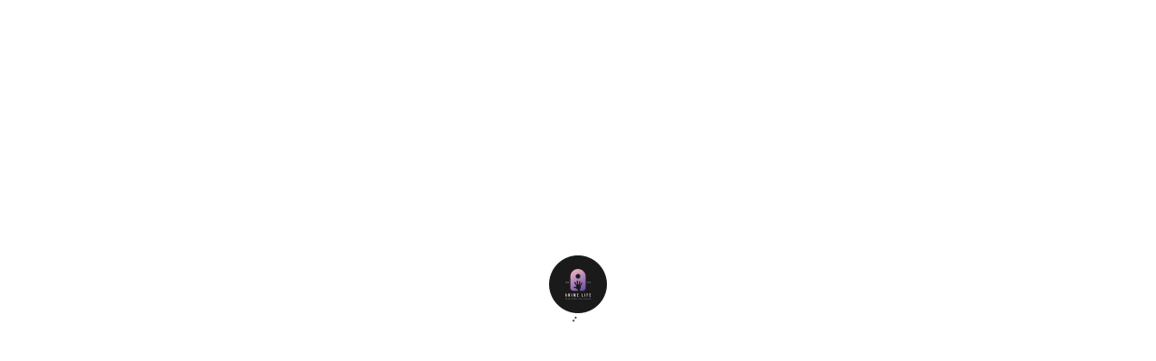

--- FILE ---
content_type: text/html
request_url: https://www.animelifeshop.com/category/Tshirt
body_size: 1041
content:
<html><head><meta charset="utf-8"><meta name="description" content="Toy Store"><meta name="keywords" content="Anime Life Myanmar,Toy Store"><meta name="author" content="ANIME LIFE"><meta name="viewport" content="width=device-width, initial-scale=1,user-scalable=no"><title>ANIME LIFE</title><meta property="og:url" content="https://www.animelifeshop.com/category/Tshirt"/><meta property="og:type" content="website"/><meta property="og:title" content="ANIME LIFE"/><meta property="og:description" content="Toy Store"/><meta property="og:image" content="https://blogger.googleusercontent.com/img/b/R29vZ2xl/AVvXsEhhw5aTfleFBxdNZPFgX0LXuQj7z2N6mZ3GU34p4kKJDmlSDw76s0O5wEFEVc-yV71sgrk3H275JfwwtYaVrjoqPpPmT-0-9NzX2lsYyWDeN4_u8fUu39k-e4Kjzd8NGKBr04rkydvqDz-qyJJWUF0m4PCA_shDIzH-9M2Ajov-KW0yrRHY9puS5xH_/s1600/viber_image_2023-03-21_22-13-23-311.jpg"/><link rel="icon"type="image/png"href="https://storage.googleapis.com/blogshop-image-assets/test/anime-logo.png"/><style>@-webkit-keyframes rotating{from{-webkit-transform:rotate(0deg);}to{-webkit-transform:rotate(360deg);}}.rotating{-webkit-animation:rotating 2s linear infinite;}</style></head><body><div class='preloader 'style='background-color:transparent;overflow:hidden;display: flex; flex-direction: column;justify-content: center; align-items: center;align-content: center;height: 90vh;'><img src='https://storage.googleapis.com/blogshop-image-assets/test/anime-logo.png' style='width:64px;height:64px;border-radius:10%;'/><span class='rotating'>..</span></div><script defer src="https://static.cloudflareinsights.com/beacon.min.js/vcd15cbe7772f49c399c6a5babf22c1241717689176015" integrity="sha512-ZpsOmlRQV6y907TI0dKBHq9Md29nnaEIPlkf84rnaERnq6zvWvPUqr2ft8M1aS28oN72PdrCzSjY4U6VaAw1EQ==" data-cf-beacon='{"version":"2024.11.0","token":"4e93fc0c6f3a4fafb50aae91eb208b64","r":1,"server_timing":{"name":{"cfCacheStatus":true,"cfEdge":true,"cfExtPri":true,"cfL4":true,"cfOrigin":true,"cfSpeedBrain":true},"location_startswith":null}}' crossorigin="anonymous"></script>
</body><script>var onPlaystore = true;var onApplestore=false; var trackingSystem = false; var systemAnalytics = "false";</script>  <script src='/js/function.js'></script><script src='/js/home.js'></script><script src='/js/router.js'></script></html>

--- FILE ---
content_type: text/css;charset=UTF-8
request_url: https://www.animelifeshop.com/css/default.css
body_size: 4165
content:
@import url('https://fonts.googleapis.com/css2?family=Padauk&family=Russo+One&family=Cabin:wght@600&family=Kanit:wght@700&family=Varela+Round&family=Orbitron:wght@900&family=Zen+Old+Mincho&display=swap');

::-webkit-scrollbar {
  width: 4px;
}
::-webkit-scrollbar-track {
  background: #fff;
}
::-webkit-scrollbar-thumb {	
  background: #333;
}

html,body{overflow-x:hidden;scrollbar-width: thin;margin:0;padding:0;transition:0.3s;background-color:transparent;}
body {
	-webkit-tap-highlight-color: transparent;
  -webkit-touch-callout: none; 
    -webkit-user-select: none; 
     -khtml-user-select: none; 
       -moz-user-select: none; 
        -ms-user-select: none; 
            user-select: none; 
	 outline: none !important;
}
body:focus {
    outline: none !important;
}
.uk-modal-close-full {background:transparent}
.myanmar {font-family: 'Padauk', sans-serif;}
.digit {font-family: 'Russo One', sans-serif;font-size:18px;color:black}
.date,.coid {color: darkgray; font-size: 16px;}
.uk-dotnav>*>* {transition:.1s ease-in-out}
.promotionslides {width:100%;left:10px;}
.profileImages img {border-radius:10px}
button,.mdc-button__label{text-transform:capitalize}
a{text-decoration:none!important}
.uk-navbar-right{margin-right:10px}
*{font-family: 'Cabin', sans-serif;}
.uk-card-title{font-family: 'Cabin', sans-serif!important;text-indent:2px}
.payment.uk-child-width-auto>* { width: 100%; margin: 1px ; }
.preloader{font-family: 'Orbitron', sans-serif;background-color:transparent}
.dayNight { color:black}
.uk-navbar-container {background-color:rgba(255,255,255,0.8)!important; backdrop-filter: blur(10px);-webkit-backdrop-filter: blur(10px);z-index:10}
.loadingbetweenPages{
	position:fixed;width:100vw;height:100vh;overflow:hidden;background-color:white;z-index:1000000;background-color:rgba(255,255,255,0.6);backdrop-filter:blur(4px);-webkit-backdrop-filter: blur(4px);
}
.oos {position:absolute;width:100%;height:100%;background-color:rgba(255,255,255,0.4);backdrop-filter: blur(4px); -webkit-backdrop-filter: blur(4px);z-index:1;margin: -5px; padding: 5px; border-radius: 10px;}
.uk-button-danger{border-radius:5px}
.discountedBanner{right: -30px; top: 20px; /* box-shadow: 0px 0px 1px white; */ transform: rotate( 45deg); width: 120px; height: auto; color: white; background-color: red;text-align:center}
.outofstockBanner{right: -30px; top: 20px; /* box-shadow: 0px 0px 1px white; */ transform: rotate( 45deg); width: 120px; height: auto; color: white; background-color: gray;text-align:center}
.logo {width:36px;height:36px}
.mainCards * , .catCards * {transition:0.05s}
.paginationColor{color:#eee;outline: none;}
.additionalINV{color:black}
.title {font-family: 'Kanit', sans-serif!important; text-transform: none!important;font-size:24px!important;font-weight:bold}
.mainCards .uk-card, .catCards .uk-card {width:100%;border-radius:14px; height: auto ;margin-bottom:10px }
.mainCards .uk-card-body, .catCards .uk-card-body{padding:20px}
.uk-icon-image {width:24px!important;height:24px!important;}
.totalitemCount {background-color:red}
.cardMain {display: inline-block; padding:10px 5px 20px 5px;  border-radius: 10px;transition:0.15s;cursor:pointer;width:220px;margin:3px}
.promotionslides.uk-grid>* { padding-left: 10px!important ; overflow:hidden}
.card-bg { background-size: cover; background-position: center; background-repeat: no-repeat;}
.card-bg img {border-radius:20px}
.cardMain img {transition:0.05s;}
.promotionslides * {transition:0.05s}
.promotionslides.uk-grid>* { padding-left: 10px!important ; }
.promotionslides .uk-card-body {padding:20px}
.promotionslides .uk-card:hover .uk-card-title {color:#20b2aa}
.categoryListRow:hover .count{background-color: #ddd; color:black }	
.promotionslides .uk-card {
border: 2px solid transparent;	}
.promotionslides .uk-card:hover {border: 2px solid rgba(0,0,0,0.5);	}
.bottomLine {    position: fixed;bottom: 0;display:none; z-index: 10;    border-top-right-radius: 10px;}
.bottomLine button{border-radius:4px}
.moreCategories {margin-bottom:40px}
.description{color:gray}
.additionalBoxes{border-radius:12px 0px!important;border: none!important; border-bottom: 2px solid #e5e5e5!important;}
.uk-navbar-item, .uk-navbar-nav>li>a, .uk-navbar-toggle {    align-items: flex-start!important;    flex-direction: column;}
.catText h4{max-width:120px}
.trackbtn {height:40px!important}
.adArea  img {border-radius:10px}
#cart td:nth-child(4), #cart th:nth-child(4){text-align:right}
#cart td:nth-child(5), #cart th:nth-child(5){text-align:right}
.uk-table-small td, .uk-table-small th {
    padding: 10px 3px;
}
.productImage {width:72px;height:72px}
.promotionBackgroundAnimated {
	background: linear-gradient(-45deg, #fff,#FF5C5C, #C30C0C,#fff,#2F0000,#EC0000,#FFF,#FFF);
	background-size: 400% 400%;
	animation: gradient 10s ease infinite;
	padding-top:40px;
}

@keyframes gradient {
	0% {
		background-position: 0% 50%;
	}
	50% {
		background-position: 100% 50%;
	}
	100% {
		background-position: 0% 50%;
	}
}
.mainCards.uk-grid, .catCards.uk-grid{    margin-left: 0px}
.mainCards.uk-grid>*, .catCards.uk-grid>* { padding-left: 10px!important ; overflow:hidden}
.mainCards, .catCards {margin:0 auto!important;}
.mainCards h3,.catCards h3 {font-size:18px;}
.mainCards img, .catCards img {padding:10px;border-radius:14px;}
.mainCards .uk-card:hover .uk-card-title {color:#20b2aa;}
.catCards .uk-card:hover .uk-card-title {color:#20b2aa;}
.mainCards .uk-card, .catCards .uk-card {
border: 2px solid transparent;	}
.mainCards .uk-card:hover {border: 2px solid rgba(0,0,0,0.5);	}
.catCards .uk-card:hover {border: 2px solid rgba(0,0,0,0.5);	}
.loginLoading {}
.cardMain:hover img{
	transition:0.15s;
	border:none!important;
}
.uk-button-small.uk-button-primary {background-color:#eee;color:black}
.uk-button-small.uk-button-primary:hover {background-color:#0f7ae5;color:white}
.uk-button-small.increaseBtn, .uk-button-small.decreaseBtn {background-color:#eee;color:black}
.uk-button-small.increaseBtn:hover, .uk-button-small.decreaseBtn:hover {color: #0f6ecd;}    
.additional, .uk-input.perPrice {width:100px;}
.priceTable {width:100%}
.priceTable td:nth-child(2) { text-align:right }
.priceTable .uk-label {background-color: #1e87f0; color: white;}
.priceTable small {font-size: 0.85rem; padding-left: 5px ;}
.uk-navbar-item, .uk-navbar-nav>li>a, .uk-navbar-toggle {min-height:60px!important}
.cartData {     float: right ; padding: 10px ;     margin-top: 5px; right: 0; z-index: 1; transition: 0.2s; backdrop-filter: blur(10px ); -webkit-backdrop-filter: blur(10px); background-color: rgba(255, 255, 255,0.8); border-radius: 100px 0px 0px 100px ; color: black; z-index:100;display: inline-block}
.searchbtn {background-color: #000; color: white!important; cursor: pointer;border-radius: 0px 10px 10px 0px ;}
.uk-search {cursor: pointer}
.uk-search-input {width:calc(100% - 40px);}
.uk-offcanvas-bar {background-color:rgba(255,255,255,0.9);backdrop-filter:blur(10px);-webkit-backdrop-filter: blur(10px);}
.offcanvas-bar h5 {color:black!important}
.offcanvas-bar h5:hover {color:blue!important}
.decreaseBtn {border-radius:10px 0px 0px 10px}
.increaseBtn {border-radius:0px 10px 10px 0px}
.pendingpaymentlist th,.pendingpaymentlist td {padding:16px 3px}
#active-payments .uk-modal-title {font-size:1.5rem}
#active-payments .uk-modal-footer {padding:15px 10px}
.productImage {background-repeat: no-repeat; background-size: 60px 60px ; background-position: center; background-color: white;margin:5px}
[class*=uk-dropdown-bottom] {
     margin-top: 0px;
}
.uk-dropdown {box-shadow: 0 3px 3px rgb(0 0 0 / 15%);border-radius:0px 0px 10px 10px}
.star {width:18px;height:18px}
.firstCol .uk-slideshow-items img,.firstCol .uk-slideshow-items a {height:100%!important;width:auto!important;border-radius:10px}
.img-zoom-container {
  position: relative;
}
.imgnav,.uk-slidenav {background-color:black;border-radius:50%;border:4px solid #dcdcdc}
.livebg {
	background: linear-gradient(-45deg, #fff,#FF5C5C, #C30C0C,#fff,#2F0000,#EC0000,#FFF,#FFF);
	background-size: 400% 400%;
	animation: gradient 10s ease infinite;
}
.tags {margin:2px;}
.invRight{text-align:right}
.uk-dotnav>*>:focus, .uk-dotnav>*>:hover {
    background-color: white!important; 
    outline: 0;
    border-color: transparent;
}
.ptitle {}
.rating {padding:5px;}
.rating span {vertical-align:middle}
.uk-dotnav>.uk-active>* {background-color: white!important; }
.pinrepresent.uk-dotnav>.uk-active>* {background-color: #1e87f0!important; }
@keyframes gradient {
	0% {
		background-position: 0% 50%;
	}
	50% {
		background-position: 100% 50%;
	}
	100% {
		background-position: 0% 50%;
	}
}
.tablelist {padding: 10px ; border-radius: 0px 20px 20px 0px ; background-color: white;}

.img-zoom-lens {
  position: absolute;
  border: 1px solid #d4d4d4;
  width: 40px;
  height: 40px;
}
.approveIcon {	
    background-color: red;
    position: absolute;
    padding: 4px;
    border-radius: 50%;
    width: 10px;
    height: 10px;
    font-size: 10px;
    display: flex;
    align-items: center;
    /* align-content: center; */
    justify-content: center;
    top: 0;
    right: -7px;
    color: white;
    box-shadow: 1px 1px 2px gainsboro;

}

.orderCheckoutPkapprovedIcon{
	background-color:black;
	 position: absolute;
    padding: 4px;
    border-radius: 50%;
    width: 10px;
    height: 10px;
    font-size: 10px;
    display: flex;
    align-items: center;
    /* align-content: center; */
    justify-content: center;
    top: 0;
    right: -7px;
    color: white;
    box-shadow: 1px 1px 2px gainsboro;
}
.paymentLoading, .deliveryLoading {position:absolute;width:100%;height:100%;background-color:rgba(255,255,255,0.7);top:0;    backdrop-filter: blur(3px); -webkit-backdrop-filter: blur(3px);   border-radius: 10px;}
.catText h4:hover{color:blue}
.pages {margin:0 10px}
.pages a {border: 2px solid; border-radius: 5px;display: inline-block; margin: 2px;    padding: 3px 5px;}
.roundButton {border-radius:6px}
.center {display: flex;
    align-items: center;
    justify-content: center;}
.promotionslides img {padding:10px;border-radius:14px;}
.promotionslides .uk-card {border-radius:14px;}
.promotionArea .uk-slidenav {background-color: black;}
.promotionArea .uk-slidenav svg {color: white;}
.promotionArea .uk-card-title {color:black;font-size:18px}
.login {position:relative}
.pinloading {position:absolute;top:0;left:0;width:100%;height:100%;background-color:rgba(255,255,255,0.8)!important; backdrop-filter: blur(4px);-webkit-backdrop-filter: blur(4px);}
.uk-dotnav>*>*{    border: 3px solid rgba(102,102,102,.1);}
.promotionArea .uk-dotnav>*>* {
    border: 3px solid rgba(255,255,255,.7);
}
.catText h4{text-transform:capitalize}
.categoryList h4{text-transform:capitalize}
.categoryList .uk-grid-margin{margin:0}
.categoryList .count {    padding: 5px 5px;
    background-color: #333;
    border-radius: 50px;
    text-align: center;
	transition:0.1s;
	cursor:pointer;
    color: white;}
.categoryList h4:hover{color:teal;}
.categoryList h4:hover .categoryList .count{background-color: #ddd; color:black}
.categoryList .count:hover {background-color: #ddd; color:black }	
.others {    max-width: 720px!important;margin: 0 auto;}
.others iframe {width: 100%; max-width: 600px; height: 360px; border-radius: 10px;}
.uk-dotnav>.uk-active>* { background-color: rgba(102,102,102,.6); border-color: #1e87f0; }
.pindigit {background-color: black; color: white; padding: 10px 20px ; border-radius: 5px ;transition:0.1s;cursor:pointer;border:2px solid black;}
.pindigit:hover {background-color: transparent; color: black;}
.removeItem:hover {color:orangered}
.pinrepresent {justify-content:center}
#cartBody .uk-icon-button {height:unset}
#cartBody td {
    vertical-align: middle;
    max-width: 120px;
}
.productslideshow .uk-dotnav>* {padding-left:unset;}
.switchPanel {margin-bottom:0px}
.switchPanel li{padding:10px}
.firstCol table{padding:30px}
.checkoutSec {margin-left:-10px}
.secondCol .uk-tab a{    text-transform: capitalize;}
.categoryIcon *{transition:0.1s}
.categoryIcon {cursor:pointer}
.categoryIcon img {width:128px;height:128px;object-fit:cover;border-radius: 50%; border: 2px solid darkcyan; padding: 5px;}
.categoryIconActive img {border:2px solid dodgerblue;}
.redDot{    height: 8px;
    width: 8px;
    background-color: red;
    border-radius: 50%;
    margin-top: 10px;
    display: inline-block;}
.account{position:relative}
.categoryIcon .count {padding: 4px 10px; background-color: darkcyan; border-radius: 20px; color: white;    font-family: 'Russo One', sans-serif;}
.categoryIconActive .count {background-color:dodgerblue;}
.catText {background-color:transparent;width:100%}
.catText h4 {text-align:center;text-transform:capitalize}
.categoryIconActive .catText h4 {color:dodgerblue;}
.categoryIcon:hover img {border: 2px solid black; }
.categoryIcon:hover .count {background-color:black; }
.deliveryTable td {padding: 6px 12px ;}
.optionlist {text-align:right}
.fstats {padding:10px;color:white;width:100%}
.white {color:white!important}
#productDetail *{transition:0.1s}
.justMobile {display:none}
.notiCount{position: absolute; top: -10px; right: -6px; padding: 2px 9px; background: red; color: white; border-radius: 50px; font-size: small;cursor:pointer}
.uk-input.qty{width:80px;text-align:center;height:28px;margin:4px;border-radius:8px}
.OrderTags span{margin:3px;cursor:pointer;transition:0.2s}
.OrderTags,.OrderTags span span{transition:0.2s}
.OrderTags span:hover{background-color:#333;color:white}
.optClass {width:100%;padding:10px;background-color:white;border-radius:10px;position:relative;margin:0;}
.accordionIco {margin-right:10px;padding:10px;    margin-top: 5px;}
.addioTable , .addioTable td {padding: 0!important; margin: 0!important;color:#a9a9a9}
.addioTable tr {background-color:transparent!important}
.eventList option {text-transform: capitalize;}
#qrcodedl #qrcode img, #qrcodedl #qrcode canvas{padding: 20px; background-color: white; border-radius: 10px;}
.hoverAcc{transition:0.2s}
.hoverAcc:hover{color:#32cd32}
.directpaymentmethods td {    padding: 6px 2px;}
.secretTextArea {min-width:100%}
.uploadImagetoOrder{width:46px;height:46px;object-fit:cover;padding: 10px;}
.uploadImageContainer {border: 3px solid transparent; border-radius: 50%; overflow: hidden;}
@media only screen and (max-width: 600px) {
  .uk-navbar-item, .uk-navbar-nav>li>a, .uk-navbar-toggle{    padding: 0 5px;}
  .notMobile {display:none!important}
  
  .justMobile {display:block!important}
  .uk-container {padding:5px}
  .promotionslides .uk-card-body {padding:10px}
  .firstCol table{padding:5px} 
  .mainCards.uk-grid>*, .catCards.uk-grid>* {
    padding-left: 2px!important;
}
.drawerSec {    word-wrap: break-word;}
.mainCards img, .catCards img {
    padding: 2px;
}
  .mainCards .uk-card-body, .catCards .uk-card-body {
    padding: 5px;
}
.uk-input.qty{width:60px;}
#accountInfo .uk-offcanvas-bar {width:90%}
}
@media only screen and (max-width: 281px) {  
  .promotionslides .uk-card-body {padding:10px}
}

.lightTheme {
	background-color:white;
	color:black;
}
.darkTheme {
	background-color:black;
	color:white;
}
.profileInput{max-width:500px;width:100%}
.membershiplist small{color:#dcdcdc}
@media print {
  .navbar-left svg, .navbar-left > .notMobile, .drawerIcon, .uk-navbar-right, .footer, .tracking , .statusmsg , .sendBtn,  .approveIcon, .firstCol>div, .increaseBtn, .decreaseBtn , .refreshCart, .others, .tlContent a{
    display:none;
  }  
  
  body {-webkit-print-color-adjust: exact;}
  .print {
    display:block
  }
}


--- FILE ---
content_type: application/javascript;charset=UTF-8
request_url: https://www.animelifeshop.com/js/function.js
body_size: 5247
content:
var url = new URL(window.location.href); var itemperpage = 20; var quickBuy = true; function siteReady() {
    performanceReport(); getInfo(function (data) {
        blogShopObj.info = data; if (!preloaded) {
            $(".preloader").html("<img style='margin-right:10px;width:72px;height:72px' src='" + blogShopObj.info.logo + "' /> " + blogShopObj.info.title).hide().fadeIn(); setTimeout(function () {
                $("body").css({ "background-color": blogShopObj.info.theme });

                setTimeout(function () { visualizer(); setTimeout(function () { startHome(); }, 5); }, 2);

            }, 30);
        } else { $("body").css({ "background-color": blogShopObj.info.theme }); visualizer(); startHome(); }

    }, function (err) { console.log("Error Info"); });

}

function startHome() {
    startUser();

    $.get("/html/home.html?version=" + version, function (data, status) {
        $(".preloader").remove(); $("body").prepend(data); initiateHeader(); getNotification2();

        try { if (blogShopObj.info["quick buy"] == "yes") { } else { quickBuy = false; } } catch (err) { } try { if (blogShopObj.info["hide checkout system"] == "yes") { quickBuy = false; } } catch (err) { }

        try { if (onApplestore.indexOf("https") > -1) { $(".productLinks").html("").append(`<a href='${onApplestore}' target=_blank uk-tooltip="iOs App Download" class='uk-margin-small-right uk-icon uk-icon-image' style="background-image: url(https://img.mblogshop.com/assets/app-store.png);width:24px;height:24px;margin-top:5px;"></a> `) } } catch (err) { }

        try { if (onPlaystore == true) { var domainn = window.location.hostname.split("."); $(".productLinks").append(`<a href='https://play.google.com/store/apps/details?id=${domainn[2] + "." + domainn[1] + ".app"}' target=_blank uk-tooltip="Android App Download" class='uk-margin-small-right uk-icon uk-icon-image' style="background-image: url(https://img.mblogshop.com/assets/playstore-icon.png);width:24px;height:24px;margin-top:5px;"></a> `) } else if (onPlaystore.indexOf("https") > -1) { $(".productLinks").append(`<a href='${onPlaystore}' target=_blank class='uk-margin-small-right uk-icon uk-icon-image' uk-tooltip="Android App Download" style="background-image: url(https://img.mblogshop.com/assets/playstore-icon.png);width:24px;height:24px;margin-top:5px;"></a> `) } } catch (err) { }

        try { if (blogShopObj.info["facebook"]) { $(".productLinks").append(`<a href='${blogShopObj.info["facebook"]}' target=_blank class='uk-margin-small-right uk-icon uk-icon-image' style="background-image: url(https://img.mblogshop.com/assets/facebook-icon.png);width:24px;height:24px;margin-top:5px;"></a> `) } } catch (err) { } try { if (blogShopObj.info["phone"]) { $(".productLinks").append(`<a href='tel:${blogShopObj.info["phone"]}' target=_blank class='uk-margin-small-right uk-icon uk-icon-image' style="background-image: url(https://img.mblogshop.com/assets/phone-icon.png);width:24px;height:24px;margin-top:5px;"></a> `) } } catch (err) { } try { $(".productLinks").append(`<a onclick=qrscanner() class='uk-margin-small-right uk-icon uk-icon-image' style="background-image: url(https://img.mblogshop.com/assets/qrscan.png);width:24px;height:24px;margin-top:5px;"></a> `) } catch (err) { }

        try {

            try { if (trackingSystem) { $(".bottomLine").show().append(` <a href='/tracking'><button class="uk-button uk-button-secondary uk-button-small"> <span class="uk-icon uk-icon-image" style="background-image: url(https://img.mblogshop.com/assets/parcel.png);"></span> Tracking</button></a> `); } } catch (err) { }

            try {
                if (blogShopObj.info["bottom links"]) {
                    var btLinks = blogShopObj.info["bottom links"]; var linkks1 = ""; if (btLinks.indexOf(",") > -1) { var eachLnks = btLinks.split(","); eachLnks.forEach((linkk) => { if (linkk.indexOf("=") > -1) { linkks1 += ` <a href='${linkk.split("=")[1]}' target=_blank><button class="uk-button uk-button-secondary uk-button-small margin-right-small"> ${linkk.split("=")[0]}</button></a> `; } else { linkks1 += ` <a href='${linkk}' target=_blank target=_blank><button class="uk-button uk-button-secondary uk-button-small margin-right-small"> ${linkk}</button></a> `; } }); } else { if (btLinks.indexOf("=") > -1) { linkks1 += ` <a href='${btLinks.split("=")[1]}' target=_blank><button class="uk-button uk-button-secondary uk-button-small margin-right-small"> ${btLinks.split("=")[0]}</button></a> `; } else { linkks1 += `<a href='btLinks' target=_blank><button class="uk-button uk-button-secondary uk-button-small margin-right-small"> ${btLinks}</button></a> `; } }

                    $(".bottomLine").show().html(linkks1);
                }
            } catch (err) { console.log(err); } if (blogShopObj.info["ad banner"] == "yes") {
                var adSlides = ""; var adImages = blogShopObj.info["ad images"];

                if (adImages) { if (adImages.indexOf(",") > -1) { var eachImages = adImages.split(","); eachImages.forEach((img) => { if (img.indexOf("=") > -1) { adSlides += `<li> <a href='${img.split("=")[1]}'><img src="${img.split("=")[0]}" alt="" uk-cover></a> </li>`; } else { adSlides += `<li> <img src="${img}" alt="" uk-cover> </li>`; } }); } else { if (adImages.indexOf("=") > -1) { adSlides += `<li> <a href='${adImages.split("=")[1]}'><img src="${adImages.split("=")[0]}" alt="" uk-cover></a> </li>`; } else { adSlides += `<li> <img src="${adImages}" alt="" uk-cover> </li>`; } } };

                var adSlideContainer = `<div class="uk-position-relative uk-visible-toggle" tabindex="-1" uk-slideshow="animation: push;autoplay: ${(blogShopObj.info[" banner auto slideshow"] == "yes" ? "true" : "false")}"> <ul class="uk-slideshow-items">${adSlides} </ul> <div class="uk-light"> <a class="uk-position-center-left uk-position-small uk-hidden-hover" href="#" uk-slidenav-previous uk-slideshow-item="previous"></a> <a class="uk-position-center-right uk-position-small uk-hidden-hover" href="#" uk-slidenav-next uk-slideshow-item="next"></a> </div> <ul class="uk-slideshow-nav uk-dotnav uk-flex-center uk-margin"></ul> </div>`; $(".adArea").html(adSlideContainer);
            } else { $(".adBackground").hide(); }
        } catch (err) { console.log(err); $(".adBackground").hide(); }

        if (blogShopObj.info["promotion banner"] == "yes") {

            var promoslide = ""; $(".promotionArea").html("<div style='width:100%;height:300px;display:flex;justify-content: center; align-items: center;align-content: center;color:black'> <div uk-spinner='ratio: .6'></div> </div>"); getPromotion(blogShopObj.info["promotion tag"], function (data) {

                try {

                    data.feed.entry.forEach((post) => {
                        var img = ""; var id = post.id["$t"].split("post-")[1]; try { img = getBloggerImage(post["media$thumbnail"].url); } catch (err) { img = getBackUpThumbnail(id); } var rid = randomID(24); var price = null; var discounted = false; var discountPrice = 0;

                        var oos = false; var desc = null; var catLabel = []; post.category.forEach((label) => {
                            try { catLabel.push(label.term); } catch (err) { } if (label.term.indexOf("$") > -1) {
                                if (label.term.indexOf("!") > -1) {
                                    discounted = true; discountPrice = label.term.split("!")[1]; price = label.term.split("!")[0].replace("$", "");

                                } else { price = label.term.replace("$", ""); }
                            } else if (label.term.toLowerCase().indexOf("out of stock") > -1) { oos = true; } else if (label.term.toLowerCase().indexOf("description") > -1) { try { desc = label.term.split("==")[1]; } catch (err) { } } try { if (label.term.toLowerCase().indexOf(blogShopObj.info["out of stock"].toLowerCase()) > -1) { oos = true; } } catch (err) { }
                        }); try { var p = window.btoa(encodeURIComponent(JSON.stringify({ "price": price, "title": post.title["$t"], "id": id, labels: catLabel }))); promoslide += '<li> <a href="/' + (blogShopObj.info[" route name"] ? blogShopObj.info["route name"] : "product") + '/' + id + '"> <div class="uk-card uk-card-default"> <div class="uk-card-media-top"> <img src="' + img + '" alt="" style="height:200px;width:100%;object-fit:cover"> </div> ' + '<div class="uk-card-body" style="text-align:left"> <h3 class="uk-card-title" style="margin:0">' + post.title["$t"] + '</h3> ' + (desc !== null ? "<p class='description'>" + desc + "</p>" : '') + (price ? ' <table style="margin:0;width:100%"> <tr> <td><span class="uk-label" style="background-color:#20b2aa;">' + price + "</span> " + blogShopObj.info.currency + "</td> <td style='margin:0' align=right>" + ((discounted) ? "<small style='margin-right:10px;color:#b22222'><del>" + discountPrice + "</del></small>" : "") + '</td> </tr> </table> ' : "") + ' </a>' + (quickBuy == true ? '<div align=center style="margin-top:10px;z-index:10;' + (oos ? " position:relative" : "") + '" class="quickBuy"> ' + (oos ? "<div class='oos' uk-tooltip='" + (blogShopObj.info["out of stock"] ? blogShopObj.info["out of stock"] : "Out of Stock") + "'></div>" : "") + '<div class="qtyChanger"><button class="uk-button uk-button-secondary uk-button-small decreaseBtn" style="font-size: 16px;padding: 0 10px ; line-height: 24px;" onclick=decreaseValueHome(this)>-</button><input class="uk-input qty" type=number value="1" min="1"></input><button class="uk-button uk-button-secondary uk-button-small increaseBtn" style="font-size: 16px;padding: 0 10px ; line-height: 24px;" onclick=increaseValueHome(this)>+</button> </div>' + '<div style="width:100%"><button class="uk-button-small uk-button-primary" ' + (!oos ? "onclick=addtoCartHome(this)" : "") + ' style="width:100%;border-radius:6px;cursor:pointer;" json="' + p + '"><span class="notMobile" uk-icon="plus-circle" style="margin-right:5px"></span> ' + (blogShopObj.info["add to cart text"] ? blogShopObj.info["add to cart text"] : "Add to Cart") + '</button></div> </div>' + ' </div> </div>' : "") + (oos ? '<div class="uk-position-top-right outofstockBanner">' + (blogShopObj.info["out of stock"] ? blogShopObj.info["out of stock"] : "Out of Stock") + '</div>' : (discounted ? '<div class="uk-position-top-right discountedBanner"> ' + parseInt((parseFloat(discountPrice) - parseFloat(price)) / parseFloat(discountPrice) * 100) + '% OFF</div>' : '')) + '</li>'; } catch (err) { console.log(err) } var promotionSlider = `<div class="uk-slider-container-offset" uk-slider="autoplay: ${(blogShopObj.info[" auto slideshow"] == "yes" ? "true" : "false")};finite: ${(blogShopObj.info["infinite slideshow"] == "yes" ? "false" : "true")}"> <div class="uk-position-relative uk-visible-toggle " tabindex="-1"> <ul class="uk-slider-items uk-child-width-1-2 uk-child-width-1-3@s uk-child-width-1-4@m uk-child-width-1-5@l uk-child-width-1-6@xl uk-grid promotionslides"> ${promoslide}</ul> <a class="uk-position-center-left uk-position-small " href="#" uk-slidenav-previous uk-slider-item="previous"></a> <a class="uk-position-center-right uk-position-small " href="#" uk-slidenav-next uk-slider-item="next"></a> </div> <ul class="uk-slider-nav uk-dotnav uk-flex-center uk-margin"></ul> </div>`; $(".promotionArea").html("<div align=left> <h1 class='uk-heading-bullet title' style='color:" + blogShopObj.info["promotion title color"] + "!important'> " + blogShopObj.info["promotion title"] + "</h1> </div>" + promotionSlider);

                        if (blogShopObj.info["promotion color"]) { if (blogShopObj.info["promotion color"].indexOf(",") > -1) { $(".promotionArea").parent().css({ "background": "linear-gradient(-45deg, " + blogShopObj.info["promotion color"] + ")", "background-size": "400% 400%", "animation": "gradient 10s ease infinite", "padding-top": "40px" }); } else { $(".promotionArea").parent().css({ "background-color": blogShopObj.info["promotion color"], "background-size": "400% 400%", "animation": "gradient 10s ease infinite", "padding-top": "40px" }); } } else { $(".promotionArea").parent().addClass("promotionBackgroundAnimated"); } increaseDecreasePressing(); try { if (blogShopObj.info["no quantity"] == "yes") { $(".qtyChanger").remove(); } } catch (err) { } try { privateHomeLoaded(); } catch (err) { }
                    });
                } catch (err) { $(".promotionArea, .uk-divider-icon").hide(); }
            }, function (failed) { $(".promotionArea, .uk-divider-icon,.promotionBackground").hide(); })
        } else { $(".promotionArea, .uk-divider-icon,.promotionBackground").hide(); }

        $(".categoryArea").html(`<div align=left> <h3 class='title'>${(blogShopObj.info["category name"] ? blogShopObj.info["category name"] : "Category")}</h3> </div> <div class="uk-position-relative uk-visible-toggle uk-light" tabindex="-1" uk-slider="finite: true" align=center>

 <ul class="uk-slider-items uk-child-width-auto uk-grid"></ul>

 <a class="uk-position-center-left uk-position-small uk-hidden-hover" href="#" uk-slidenav-previous uk-slider-item="previous"></a> <a class="uk-position-center-right uk-position-small uk-hidden-hover" href="#" uk-slidenav-next uk-slider-item="next"></a>

</div> `);

        categoryMaster();

        $(".mainCards").html("<div style='width:100%;height:300px;display:flex;justify-content: center; align-items: center;align-content: center;color:black'> <div uk-spinner='ratio: .6'></div> </div>"); var pageIndex = parseInt(url.searchParams.get("page")); try { if (parseInt(pageIndex) > 0) { } else { pageIndex = 1; } } catch (err) { pageIndex = 1; } pageIndex--; try { itemperpage = blogShopObj.info["item per page"]; } catch (err) { }

        if (url.pathname.indexOf("/category/") > -1) {
            $(".promotionArea, .uk-divider-icon,.promotionBackground").hide(); $(".adBackground").hide(); $(".listtitle").text(decodeURIComponent(url.pathname.split("/category/")[1]).replace(/%20/g, " ").replace(/\*coma\*/g, ",")); try { var count = ($(".listtitle").text().match(/\%/g) || []).length; if (count > 2) { $(".listtitle").text(decodeURIComponent($(".listtitle").text()) + ""); } } catch (err) { } $(".listtitle").append("<br /><small style=' color: gray;'>Page [" + (pageIndex + 1) + "]</small>");

            getPostsbyCategory(url.pathname.split("/category/")[1], (pageIndex * itemperpage) + 1, itemperpage, function (result) {
                $(".mainCards").html(""); try {
                    result.feed.entry.forEach((post) => {
                        var id = post.id["$t"].split("post-")[1]; var img = ""; try { img = getBloggerImage(post["media$thumbnail"].url); } catch (err) { img = getBackUpThumbnail(id); }

                        var rid = randomID(24); var price = null; var discounted = false; var discountPrice = 0; var labeled = false; var labelhash; var oos = false; var desc = null; var catLabel = []; post.category.forEach((label) => { try { catLabel.push(label.term); } catch (err) { } if (label.term.indexOf("$") > -1) { if (label.term.indexOf("!") > -1) { discounted = true; discountPrice = label.term.split("!")[1]; price = label.term.split("!")[0].replace("$", ""); } else { price = label.term.replace("$", ""); } } else if (label.term.toLowerCase().indexOf("out of stock") > -1) { oos = true; } else if (label.term.toLowerCase().startsWith("#") && blogShopObj.info["label hash"] == "yes") { labeled = true; labelhash = label.term.replace("#", ""); } else if (label.term.toLowerCase().indexOf("description") > -1) { try { desc = label.term.split("==")[1]; } catch (err) { } } try { if (label.term.toLowerCase().indexOf(blogShopObj.info["out of stock"].toLowerCase()) > -1) { oos = true; } } catch (err) { } });

                        var p = window.btoa(encodeURIComponent(JSON.stringify({ "price": price, "title": post.title["$t"], "id": id, labels: catLabel })));

                        if (discounted) {
                            if (labeled) {
                                var produ = '<div href="/' + (blogShopObj.info[" route name"] ? blogShopObj.info["route name"] : "product") + '/' + id + '"> <div class="uk-card uk-card-default"><a href="/' + (blogShopObj.info[" route name"] ? blogShopObj.info["route name"] : "product") + '/' + id + '"> <div class="uk-card-media-top"> <img src="' + img + '" alt="" style="height:200px;width:100%;object-fit:cover"> </div> ' + '<div class="uk-card-body" style="text-align:left"> <h3 class="uk-card-title" style="margin:0">' + post.title["$t"] + '</h3> ' + (desc !== null ? "<p class='description'>" + desc + "</p>" : '') + (price ? ' <table style="margin:0;width:100%"> <tr> <td><span class="uk-label hashbanner" style="">' + price + "</span> " + blogShopObj.info.currency + " </td> <td style='margin:0' align=right>" + ((discounted) ? "<small style='margin-right:10px;color:#b22222'><del>" + discountPrice + "</del></small>" : "") + '</td> </tr> </table> ' : "") + ' </a>' + (quickBuy == true ? '<div align=center style="margin-top:10px;z-index:10;' + (oos ? " position:relative" : "") + '" class="quickBuy"> ' + (oos ? "<div class='oos' uk-tooltip='" + (blogShopObj.info["out of stock"] ? blogShopObj.info["out of stock"] : "Out of Stock") + "'> </div>" : "") + '<div class="qtyChanger"><button class="uk-button uk-button-secondary uk-button-small decreaseBtn" style="font-size: 16px;padding: 0 10px ; line-height: 24px;" onclick=decreaseValueHome(this)>-</button><input class="uk-input qty" type=number value="1" min="1"></input><button class="uk-button uk-button-secondary uk-button-small increaseBtn" style="font-size: 16px;padding: 0 10px ; line-height: 24px;" onclick=increaseValueHome(this)>+</button></div>' + '<div style="width:100%"><button class="uk-button-small uk-button-primary" ' + (!oos ? "onclick=addtoCartHome(this)" : "") + ' style="width:100%;border-radius:6px;cursor:pointer;" json="' + p + '"><span class="notMobile" uk-icon="plus-circle" style="margin-right:5px"></span> ' + (blogShopObj.info["add to cart text"] ? blogShopObj.info["add to cart text"] : "Add to Cart") + '</button></div> </div>' + '</div>' : "") + (oos ? '<div class="uk-position-top-right outofstockBanner">' + (blogShopObj.info["out of stock"] ? blogShopObj.info["out of stock"] : "Out of Stock") + '</div>' : (discounted ? '<div class="uk-position-top-right discountedBanner hashbanner">' + labelhash + '</div>' : '')) + ' </div> </div>';

                                $(".mainCards").append(produ);
                            } else {
                                var produ = '<div href="/' + (blogShopObj.info[" route name"] ? blogShopObj.info["route name"] : "product") + '/' + id + '"> <div class="uk-card uk-card-default"><a href="/' + (blogShopObj.info[" route name"] ? blogShopObj.info["route name"] : "product") + '/' + id + '"> <div class="uk-card-media-top"> <img src="' + img + '" alt="" style="height:200px;width:100%;object-fit:cover"> </div> ' + '<div class="uk-card-body" style="text-align:left"> <h3 class="uk-card-title" style="margin:0">' + post.title["$t"] + '</h3> ' + (desc !== null ? "<p class='description'>" + desc + "</p>" : '') + (price ? ' <table style="margin:0;width:100%"> <tr> <td><span class="uk-label" style="background-color:#20b2aa;">' + price + "</span> " + blogShopObj.info.currency + "</td> <td style='margin:0' align=right>" + ((discounted) ? "<small style='margin-right:10px;color:#b22222'><del>" + discountPrice + "</del></small>" : "") + '</td> </tr> </table> ' : "") + ' </a>' + (quickBuy == true ? '<div align=center style="margin-top:10px;z-index:10;' + (oos ? " position:relative" : "") + '" class="quickBuy"> ' + (oos ? "<div class='oos' uk-tooltip='" + (blogShopObj.info["out of stock"] ? blogShopObj.info["out of stock"] : "Out of Stock") + "'> </div>" : "") + '<div class="qtyChanger"><button class="uk-button uk-button-secondary uk-button-small decreaseBtn" style="font-size: 16px;padding: 0 10px ; line-height: 24px;" onclick=decreaseValueHome(this)>-</button><input class="uk-input qty" type=number value="1" min="1"></input><button class="uk-button uk-button-secondary uk-button-small increaseBtn" style="font-size: 16px;padding: 0 10px ; line-height: 24px;" onclick=increaseValueHome(this)>+</button></div>' + '<div style="width:100%"><button class="uk-button-small uk-button-primary" ' + (!oos ? "onclick=addtoCartHome(this)" : "") + ' style="width:100%;border-radius:6px;cursor:pointer;" json="' + p + '"><span class="notMobile" uk-icon="plus-circle" style="margin-right:5px"></span> ' + (blogShopObj.info["add to cart text"] ? blogShopObj.info["add to cart text"] : "Add to Cart") + '</button></div> </div>' + '</div>' : "") + (oos ? '<div class="uk-position-top-right outofstockBanner">' + (blogShopObj.info["out of stock"] ? blogShopObj.info["out of stock"] : "Out of Stock") + '</div>' : (discounted ? '<div class="uk-position-top-right discountedBanner"> ' + parseInt((parseFloat(discountPrice) - parseFloat(price)) / parseFloat(discountPrice) * 100) + '% OFF</div>' : '')) + ' </div> </div>';

                                $(".mainCards").append(produ);
                            }
                        } else {

                            var produ = '<div href="/' + (blogShopObj.info[" route name"] ? blogShopObj.info["route name"] : "product") + '/' + id + '"> <div class="uk-card uk-card-default"> <a href="/' + (blogShopObj.info[" route name"] ? blogShopObj.info["route name"] : "product") + '/' + id + '"> <div class="uk-card-media-top"> <img src="' + img + '" alt="" style="height:200px;width:100%;object-fit:cover"> </div> ' + '<div class="uk-card-body" style="text-align:left"> <h3 class="uk-card-title" style="margin:0">' + post.title["$t"] + '</h3> ' + (desc !== null ? "<p class='description'>" + desc + "</p>" : '') + (price ? '<table style="margin:0;width:100%"> <tr> <td><span class="uk-label" style="background-color:#20b2aa;">' + price + "</span> " + blogShopObj.info.currency + "</td> <td style='margin:0' align=right>" + ((discounted) ? "<small style='margin-right:10px;color:#b22222'><del>" + discountPrice + "</del></small>" : "") + '</td> </tr> </table>' : "") + ' </a>' + (quickBuy == true ? '<div align=center style="margin-top:10px;z-index:10;' + (oos ? " position:relative" : "") + '" class="quickBuy"> ' + (oos ? "<div class='oos' uk-tooltip='" + (blogShopObj.info["out of stock"] ? blogShopObj.info["out of stock"] : "Out of Stock") + "'> </div>" : "") + '<div class="qtyChanger"><button class="uk-button uk-button-secondary uk-button-small decreaseBtn" style="font-size: 16px;padding: 0 10px ; line-height: 24px;" onclick=decreaseValueHome(this)>-</button><input class="uk-input qty" type=number value="1" min="1"></input><button class="uk-button uk-button-secondary uk-button-small increaseBtn" style="font-size: 16px;padding: 0 10px ; line-height: 24px;" onclick=increaseValueHome(this)>+</button></div>' + '<div style="width:100%"><button class="uk-button-small uk-button-primary" ' + (!oos ? "onclick=addtoCartHome(this)" : "") + ' style="width:100%;border-radius:6px;cursor:pointer" json="' + p + '"><span class="notMobile" uk-icon="plus-circle" style="margin-right:5px"></span> ' + (blogShopObj.info["add to cart text"] ? blogShopObj.info["add to cart text"] : "Add to Cart") + '</button></div> </div>' + '</div>' : "") + (oos ? '<div class="uk-position-top-right outofstockBanner">' + (blogShopObj.info["out of stock"] ? blogShopObj.info["out of stock"] : "Out of Stock") + '</div>' : (labeled ? '<div class="uk-position-top-right discountedBanner hashbanner">' + labelhash + '</div>' : '')) + ' </div> </div>'; $(".mainCards").append(produ);

                        }

                    }); increaseDecreasePressing(); try { if (blogShopObj.info["no quantity"] == "yes") { $(".qtyChanger").remove(); } } catch (err) { }
                } catch (err) { $(".mainCards").html("<div style='width:100%;height:300px;display:flex;justify-content: center; align-items: center;align-content: center;color:black;flex-direction:column;'> Not Found. <a href='/'><button class='uk-button uk-button-primary' style='width:240px;margin-top:10px;border-radius:6px;'>Go Home</button></a></div>"); } try { paginationMaster(result, url, pageIndex); } catch (err) { } $(".searchsubmit").click(function () { document.getElementById("searchForm").submit(); }); updateCart(); try { privateHomeLoaded(); } catch (err) { }
            }, function (err) { $(".mainCards").html("<div style='width:100%;height:300px;display:flex;justify-content: center; align-items: center;align-content: center;color:black'> <span uk-icon='warning' style='margin-right:10px'></span> Not Found.</div>"); });
        } else {

            try { if (blogShopObj.info["home page categories"]) { $(".moreCategories").html(""); var hcats = blogShopObj.info["home page categories"]; if (hcats.indexOf(",") > -1) { var eachCats = hcats.split(","); eachCats.forEach((catt) => { if (catt.indexOf("=") > -1) { var cc = encodeURIComponent(catt.split("=")[1].replace(/ /g, "").trim()).replace(/'/g, '').replace(/\./g, ''); $(".moreCategories").append(`<h3 class='cattitle-${cc} title'><a href="/category/${encodeURIComponent(catt.split("=")[1].trim())}">${catt.split("=")[0]}</a> <a href="/category/${encodeURIComponent(catt.split("=")[1].trim())}" uk-icon="icon: chevron-double-right"></a> </h3> <div class="uk-container catCards catCards-${cc} uk-child-width-1-2 uk-child-width-1-3@s uk-child-width-1-4@m uk-child-width-1-5@l uk-child-width-1-6@xl uk-grid" align=center></div>`).show(); getPostsByCat(catt.split("=")[1].trim(), cc); } else { var cc = encodeURIComponent(catt.replace(/ /g, "").trim()).replace(/'/g, '').replace(/\./g, ''); $(".moreCategories").append(`<h3 class='cattitle-${cc} title'><a href="/category/${encodeURIComponent(catt.trim())}">${catt}</a> <a href="/category/${encodeURIComponent(catt.trim())}" uk-icon="icon: chevron-double-right"></a></h3> <div class="uk-container catCards catCards-${cc} uk-child-width-1-2 uk-child-width-1-3@s uk-child-width-1-4@m uk-child-width-1-5@l uk-child-width-1-6@xl uk-grid" align=center></div>`).show(); getPostsByCat(catt, cc); } }); } else { if (hcats.indexOf("=") > -1) { var cc = encodeURIComponent(hcats.split("=")[1].replace(/ /g, "").trim()).replace(/'/g, '').replace(/\./g, ''); $(".moreCategories").append(`<h3 class='cattitle-${cc} title'><a href="/category/${encodeURIComponent(hcats.split("=")[1].trim())}">${hcats.split("=")[0]}</a> <a href="/category/${encodeURIComponent(hcats.split("=")[1].trim())}" uk-icon="icon: chevron-double-right"></a> </h3> <div class="uk-container catCards catCards-${cc} uk-child-width-1-2 uk-child-width-1-3@s uk-child-width-1-4@m uk-child-width-1-5@l uk-child-width-1-6@xl uk-grid" align=center></div>`).show(); getPostsByCat(hcats.split("=")[1].trim(), cc); } else { var cc = encodeURIComponent(catt.replace(/ /g, "").trim()).replace(/'/g, '').replace(/\./g, ''); $(".moreCategories").append(`<h3 class='cattitle-${cc} title'><a href="/category/${encodeURIComponent(catt.trim())}">${catt}</a> <a href="/category/${encodeURIComponent(catt.trim())}" uk-icon="icon: chevron-double-right"></a></h3> <div class="uk-container catCards catCards-${cc} uk-child-width-1-2 uk-child-width-1-3@s uk-child-width-1-4@m uk-child-width-1-5@l uk-child-width-1-6@xl uk-grid" align=center></div>`).show(); getPostsByCat(catt, cc); } } }; } catch (err) { console.log(err) }

            $(".listtitle").text((blogShopObj.info["home all"] ? blogShopObj.info["home all"] : "All")); getPosts((pageIndex * itemperpage) + 1, itemperpage, function (result) {
                $(".mainCards").html(""); try {
                    result.feed.entry.forEach((post) => {
                        var id = post.id["$t"].split("post-")[1]; var img = ""; try { img = getBloggerImage(post["media$thumbnail"].url); } catch (err) { img = getBackUpThumbnail(id); }

                        var rid = randomID(24); var price = null; var discounted = false; var discountPrice = 0; var labeled = false; var labelhash; var oos = false; var desc = null; try { var catLabel = []; post.category.forEach((label) => { try { catLabel.push(label.term); } catch (err) { } if (label.term.indexOf("$") > -1) { if (label.term.indexOf("!") > -1) { discounted = true; discountPrice = label.term.split("!")[1]; price = label.term.split("!")[0].replace("$", ""); } else { price = label.term.replace("$", ""); } } else if (label.term.toLowerCase().indexOf("out of stock") > -1) { oos = true; } else if (label.term.toLowerCase().startsWith("#") && blogShopObj.info["label hash"] == "yes") { labeled = true; labelhash = label.term.replace("#", ""); } else if (label.term.toLowerCase().indexOf("description") > -1) { try { desc = label.term.split("==")[1]; } catch (err) { } } try { if (label.term.toLowerCase().indexOf(blogShopObj.info["out of stock"].toLowerCase()) > -1) { oos = true; } } catch (err) { } }); } catch (err) {

                        }

                        var p = window.btoa(encodeURIComponent(JSON.stringify({ "price": price, "title": post.title["$t"], "id": id, labels: catLabel })));

                        if (discounted) {
                            if (labeled) {
                                var produ = '<div href="/' + (blogShopObj.info[" route name"] ? blogShopObj.info["route name"] : "product") + '/' + id + '"> <div class="uk-card uk-card-default"><a href="/' + (blogShopObj.info[" route name"] ? blogShopObj.info["route name"] : "product") + '/' + id + '"> <div class="uk-card-media-top"> <img src="' + img + '" alt="" style="height:200px;width:100%;object-fit:cover"> </div> ' + '<div class="uk-card-body" style="text-align:left"> <h3 class="uk-card-title" style="margin:0">' + post.title["$t"] + '</h3> ' + (desc !== null ? "<p class='description'>" + desc + "</p>" : '') + (price ? ' <table style="margin:0;width:100%"> <tr> <td><span class="uk-label hashbanner" style="">' + price + "</span> " + blogShopObj.info.currency + " </td> <td style='margin:0' align=right>" + ((discounted) ? "<small style='margin-right:10px;color:#b22222'><del>" + discountPrice + "</del></small>" : "") + '</td> </tr> </table> ' : "") + ' </a>' + (quickBuy == true ? '<div align=center style="margin-top:10px;z-index:10;' + (oos ? " position:relative" : "") + '" class="quickBuy"> ' + (oos ? "<div class='oos' uk-tooltip='" + (blogShopObj.info["out of stock"] ? blogShopObj.info["out of stock"] : "Out of Stock") + "'> </div>" : "") + '<div class="qtyChanger"><button class="uk-button uk-button-secondary uk-button-small decreaseBtn" style="font-size: 16px;padding: 0 10px ; line-height: 24px;" onclick=decreaseValueHome(this)>-</button><input class="uk-input qty" type=number value="1" min="1"></input><button class="uk-button uk-button-secondary uk-button-small increaseBtn" style="font-size: 16px;padding: 0 10px ; line-height: 24px;" onclick=increaseValueHome(this)>+</button></div>' + '<div style="width:100%"><button class="uk-button-small uk-button-primary" ' + (!oos ? "onclick=addtoCartHome(this)" : "") + ' style="width:100%;border-radius:6px;cursor:pointer;" json="' + p + '"><span class="notMobile" uk-icon="plus-circle" style="margin-right:5px"></span> ' + (blogShopObj.info["add to cart text"] ? blogShopObj.info["add to cart text"] : "Add to Cart") + '</button></div> </div>' + '</div>' : "") + (oos ? '<div class="uk-position-top-right outofstockBanner">' + (blogShopObj.info["out of stock"] ? blogShopObj.info["out of stock"] : "Out of Stock") + '</div>' : (discounted ? '<div class="uk-position-top-right discountedBanner hashbanner">' + labelhash + '</div>' : '')) + ' </div> </div>';

                                $(".mainCards").append(produ);
                            } else {
                                var produ = '<div href="/' + (blogShopObj.info[" route name"] ? blogShopObj.info["route name"] : "product") + '/' + id + '"> <div class="uk-card uk-card-default"><a href="/' + (blogShopObj.info[" route name"] ? blogShopObj.info["route name"] : "product") + '/' + id + '"> <div class="uk-card-media-top"> <img src="' + img + '" alt="" style="height:200px;width:100%;object-fit:cover"> </div> ' + '<div class="uk-card-body" style="text-align:left"> <h3 class="uk-card-title" style="margin:0">' + post.title["$t"] + '</h3> ' + (desc !== null ? "<p class='description'>" + desc + "</p>" : '') + (price ? ' <table style="margin:0;width:100%"> <tr> <td><span class="uk-label" style="background-color:#20b2aa;">' + price + "</span> " + blogShopObj.info.currency + "</td> <td style='margin:0' align=right>" + ((discounted) ? "<small style='margin-right:10px;color:#b22222'><del>" + discountPrice + "</del></small>" : "") + '</td> </tr> </table>' : "") + ' </a>' + (quickBuy == true ? '<div align=center style="margin-top:10px;z-index:10;' + (oos ? " position:relative" : "") + '" class="quickBuy"> ' + (oos ? "<div class='oos' uk-tooltip='" + (blogShopObj.info["out of stock"] ? blogShopObj.info["out of stock"] : "Out of Stock") + "'> </div>" : "") + ' <div class="qtyChanger"><button class="uk-button uk-button-secondary uk-button-small decreaseBtn" style="font-size: 16px;padding: 0 10px ; line-height: 24px;" onclick=decreaseValueHome(this)>-</button><input class="uk-input qty" type=number value="1" min="1"></input><button class="uk-button uk-button-secondary uk-button-small increaseBtn" style="font-size: 16px;padding: 0 10px ; line-height: 24px;" onclick=increaseValueHome(this)>+</button></div>' + '<div style="width:100%"><button class="uk-button-small uk-button-primary" ' + (!oos ? "onclick=addtoCartHome(this)" : "") + ' style="width:100%;border-radius:6px;cursor:pointer;" json="' + p + '"><span class="notMobile" uk-icon="plus-circle" style="margin-right:5px"></span> ' + (blogShopObj.info["add to cart text"] ? blogShopObj.info["add to cart text"] : "Add to Cart") + '</button></div> </div>' + '</div>' : "") + (oos ? '<div class="uk-position-top-right outofstockBanner">' + (blogShopObj.info["out of stock"] ? blogShopObj.info["out of stock"] : "Out of Stock") + '</div>' : (discounted ? '<div class="uk-position-top-right discountedBanner"> ' + parseInt((parseFloat(discountPrice) - parseFloat(price)) / parseFloat(discountPrice) * 100) + '% OFF</div>' : '')) + ' </div> </div>';

                                $(".mainCards").append(produ);
                            }
                        } else {

                            var produ = '<div href="/' + (blogShopObj.info[" route name"] ? blogShopObj.info["route name"] : "product") + '/' + id + '"> <div class="uk-card uk-card-default"> <a href="/' + (blogShopObj.info[" route name"] ? blogShopObj.info["route name"] : "product") + '/' + id + '"> <div class="uk-card-media-top"> <img src="' + img + '" alt="" style="height:200px;width:100%;object-fit:cover"> </div> ' + '<div class="uk-card-body" style="text-align:left"> <h3 class="uk-card-title" style="margin:0">' + post.title["$t"] + '</h3> ' + (desc !== null ? "<p class='description'>" + desc + "</p>" : '') + (price ? '<table style="margin:0;width:100%"> <tr> <td><span class="uk-label" style="background-color:#20b2aa;">' + price + "</span> " + blogShopObj.info.currency + "</td> <td style='margin:0' align=right>" + ((discounted) ? "<small style='margin-right:10px;color:#b22222'><del>" + discountPrice + "</del></small>" : "") + '</td> </tr> </table>' : "") + ' </a>' + (quickBuy == true ? '<div align=center style="margin-top:10px;z-index:10;' + (oos ? " position:relative" : "") + '" class="quickBuy"> ' + (oos ? "<div class='oos' uk-tooltip='" + (blogShopObj.info["out of stock"] ? blogShopObj.info["out of stock"] : "Out of Stock") + "'> </div>" : "") + ' <div class="qtyChanger"><button class="uk-button uk-button-secondary uk-button-small decreaseBtn" style="font-size: 16px;padding: 0 10px ; line-height: 24px;" onclick=decreaseValueHome(this)>-</button><input class="uk-input qty" type=number value="1" min="1"></input><button class="uk-button uk-button-secondary uk-button-small increaseBtn" style="font-size: 16px;padding: 0 10px ; line-height: 24px;" onclick=increaseValueHome(this)>+</button></div>' + '<div style="width:100%"><button class="uk-button-small uk-button-primary" ' + (!oos ? "onclick=addtoCartHome(this)" : "") + ' style="width:100%;border-radius:6px;cursor:pointer" json="' + p + '"><span class="notMobile" uk-icon="plus-circle" style="margin-right:5px"></span> ' + (blogShopObj.info["add to cart text"] ? blogShopObj.info["add to cart text"] : "Add to Cart") + '</button></div> </div>' + '</div>' : "") + (oos ? '<div class="uk-position-top-right outofstockBanner">' + (blogShopObj.info["out of stock"] ? blogShopObj.info["out of stock"] : "Out of Stock") + '</div>' : (labeled ? '<div class="uk-position-top-right discountedBanner hashbanner">' + labelhash + '</div>' : '')) + ' </div> </div>'; $(".mainCards").append(produ);

                        }

                        increaseDecreasePressing(); try { if (blogShopObj.info["no quantity"] == "yes") { $(".qtyChanger").remove(); } } catch (err) { }

                    });
                } catch (err) { console.log(err); $(".mainCards").html("<div style='width:100%;height:300px;display:flex;justify-content: center; align-items: center;align-content: center;color:black;flex-direction:column;'> Not Found. <a href='/'><button class='uk-button uk-button-primary' style='width:240px;margin-top:10px;border-radius:6px;'>Go Home</button></a></div>"); } try { paginationMaster(result, url, pageIndex); } catch (err) { } $(".searchsubmit").click(function () { document.getElementById("searchForm").submit(); }); updateCart(); try { privateHomeLoaded(); } catch (err) { }
            }, function (err) { $(".mainCards").html("<div style='width:100%;height:300px;display:flex;justify-content: center; align-items: center;align-content: center;color:black'> <span uk-icon='warning' style='margin-right:10px'></span> Not Found.</div>"); });
        } facebookChat();
    });
}

function getPostsByCat(cat, area) {

    var catt = "cattitle-" + area; area = "catCards-" + area; getPostsbyCategory(cat, 1, itemperpage, function (result) {

        try { $("." + area).html(""); } catch (err) { }

        try {
            result.feed.entry.forEach((post) => {
                var id = post.id["$t"].split("post-")[1]; var img = ""; try { img = getBloggerImage(post["media$thumbnail"].url); } catch (err) { img = getBackUpThumbnail(id); }

                var rid = randomID(24); var price = null; var discounted = false; var discountPrice = 0; var labeled = false; var labelhash; var oos = false; var desc = null; var catLabel = []; post.category.forEach((label) => { try { catLabel.push(label.term); } catch (err) { } if (label.term.indexOf("$") > -1) { if (label.term.indexOf("!") > -1) { discounted = true; discountPrice = label.term.split("!")[1]; price = label.term.split("!")[0].replace("$", ""); } else { price = label.term.replace("$", ""); } } else if (label.term.toLowerCase().indexOf("out of stock") > -1) { oos = true; } else if (label.term.toLowerCase().startsWith("#") && blogShopObj.info["label hash"] == "yes") { labeled = true; labelhash = label.term.replace("#", ""); } else if (label.term.toLowerCase().indexOf("description") > -1) { try { desc = label.term.split("==")[1]; } catch (err) { } } try { if (label.term.toLowerCase().indexOf(blogShopObj.info["out of stock"].toLowerCase()) > -1) { oos = true; } } catch (err) { } });

                var p = window.btoa(encodeURIComponent(JSON.stringify({ "price": price, "title": post.title["$t"], "id": id, labels: catLabel })));

                if (discounted) {
                    if (labeled) {
                        var produ = '<div href="/' + (blogShopObj.info[" route name"] ? blogShopObj.info["route name"] : "product") + '/' + id + '"> <div class="uk-card uk-card-default"><a href="/' + (blogShopObj.info[" route name"] ? blogShopObj.info["route name"] : "product") + '/' + id + '"> <div class="uk-card-media-top"> <img src="' + img + '" alt="" style="height:200px;width:100%;object-fit:cover"> </div> ' + '<div class="uk-card-body" style="text-align:left"> <h3 class="uk-card-title" style="margin:0">' + post.title["$t"] + '</h3> ' + (desc !== null ? "<p class='description'>" + desc + "</p>" : '') + (price ? ' <table style="margin:0;width:100%"> <tr> <td><span class="uk-label" style="background-color:#20b2aa;">' + price + "</span> " + blogShopObj.info.currency + "</td> <td style='margin:0' align=right>" + ((discounted) ? "<small style='margin-right:10px;color:#b22222'><del>" + discountPrice + "</del></small>" : "") + '</td> </tr> </table> ' : "") + ' </a>' + (quickBuy == true ? '<div align=center style="margin-top:10px;z-index:10;' + (oos ? " position:relative" : "") + '" class="quickBuy"> ' + (oos ? "<div class='oos' uk-tooltip='" + (blogShopObj.info["out of stock"] ? blogShopObj.info["out of stock"] : "Out of Stock") + "'> </div>" : "") + '<div class="qtyChanger"><button class="uk-button uk-button-secondary uk-button-small decreaseBtn" style="font-size: 16px;padding: 0 10px ; line-height: 24px;" onclick=decreaseValueHome(this)>-</button><input class="uk-input qty" type=number value="1" min="1"></input><button class="uk-button uk-button-secondary uk-button-small increaseBtn" style="font-size: 16px;padding: 0 10px ; line-height: 24px;" onclick=increaseValueHome(this)>+</button></div>' + '<div style="width:100%"><button class="uk-button-small uk-button-primary" ' + (!oos ? "onclick=addtoCartHome(this)" : "") + ' style="width:100%;border-radius:6px;cursor:pointer;" json="' + p + '"><span class="notMobile" uk-icon="plus-circle" style="margin-right:5px"></span> ' + (blogShopObj.info["add to cart text"] ? blogShopObj.info["add to cart text"] : "Add to Cart") + '</button></div> </div>' + '</div>' : "") + (oos ? '<div class="uk-position-top-right outofstockBanner">' + (blogShopObj.info["out of stock"] ? blogShopObj.info["out of stock"] : "Out of Stock") + '</div>' : (discounted ? '<div class="uk-position-top-right discountedBanner">' + labelhash + '</div>' : '')) + ' </div> </div>';

                        $("." + area).append(produ);
                    } else {
                        var produ = '<div href="/' + (blogShopObj.info[" route name"] ? blogShopObj.info["route name"] : "product") + '/' + id + '"> <div class="uk-card uk-card-default"><a href="/' + (blogShopObj.info[" route name"] ? blogShopObj.info["route name"] : "product") + '/' + id + '"> <div class="uk-card-media-top"> <img src="' + img + '" alt="" style="height:200px;width:100%;object-fit:cover"> </div> ' + '<div class="uk-card-body" style="text-align:left"> <h3 class="uk-card-title" style="margin:0">' + post.title["$t"] + '</h3> ' + (desc !== null ? "<p class='description'>" + desc + "</p>" : '') + (price ? ' <table style="margin:0;width:100%"> <tr> <td><span class="uk-label" style="background-color:#20b2aa;">' + price + "</span> " + blogShopObj.info.currency + "</td> <td style='margin:0' align=right>" + ((discounted) ? "<small style='margin-right:10px;color:#b22222'><del>" + discountPrice + "</del></small>" : "") + '</td> </tr> </table> ' : "") + ' </a>' + (quickBuy == true ? '<div align=center style="margin-top:10px;z-index:10;' + (oos ? " position:relative" : "") + '" class="quickBuy"> ' + (oos ? "<div class='oos' uk-tooltip='" + (blogShopObj.info["out of stock"] ? blogShopObj.info["out of stock"] : "Out of Stock") + "'> </div>" : "") + '<div class="qtyChanger"><button class="uk-button uk-button-secondary uk-button-small decreaseBtn" style="font-size: 16px;padding: 0 10px ; line-height: 24px;" onclick=decreaseValueHome(this)>-</button><input class="uk-input qty" type=number value="1" min="1"></input><button class="uk-button uk-button-secondary uk-button-small increaseBtn" style="font-size: 16px;padding: 0 10px ; line-height: 24px;" onclick=increaseValueHome(this)>+</button></div>' + '<div style="width:100%"><button class="uk-button-small uk-button-primary" ' + (!oos ? "onclick=addtoCartHome(this)" : "") + ' style="width:100%;border-radius:6px;cursor:pointer;" json="' + p + '"><span class="notMobile" uk-icon="plus-circle" style="margin-right:5px"></span> ' + (blogShopObj.info["add to cart text"] ? blogShopObj.info["add to cart text"] : "Add to Cart") + '</button></div> </div>' + '</div>' : "") + (oos ? '<div class="uk-position-top-right outofstockBanner">' + (blogShopObj.info["out of stock"] ? blogShopObj.info["out of stock"] : "Out of Stock") + '</div>' : (discounted ? '<div class="uk-position-top-right discountedBanner"> ' + parseInt((parseFloat(discountPrice) - parseFloat(price)) / parseFloat(discountPrice) * 100) + '% OFF</div>' : '')) + ' </div> </div>';

                        $("." + area).append(produ);
                    }
                } else {

                    var produ = '<div href="/' + (blogShopObj.info[" route name"] ? blogShopObj.info["route name"] : "product") + '/' + id + '"> <div class="uk-card uk-card-default"> <a href="/' + (blogShopObj.info[" route name"] ? blogShopObj.info["route name"] : "product") + '/' + id + '"> <div class="uk-card-media-top"> <img src="' + img + '" alt="" style="height:200px;width:100%;object-fit:cover"> </div> ' + '<div class="uk-card-body" style="text-align:left"> <h3 class="uk-card-title" style="margin:0">' + post.title["$t"] + '</h3> ' + (desc !== null ? "<p class='description'>" + desc + "</p>" : '') + (price ? '<table style="margin:0;width:100%"> <tr> <td><span class="uk-label" style="background-color:#20b2aa;">' + price + "</span> " + blogShopObj.info.currency + "</td> <td style='margin:0' align=right>" + ((discounted) ? "<small style='margin-right:10px;color:#b22222'><del>" + discountPrice + "</del></small>" : "") + '</td> </tr> </table>' : "") + ' </a>' + (quickBuy == true ? '<div align=center style="margin-top:10px;z-index:10;' + (oos ? " position:relative" : "") + '" class="quickBuy"> ' + (oos ? "<div class='oos' uk-tooltip='" + (blogShopObj.info["out of stock"] ? blogShopObj.info["out of stock"] : "Out of Stock") + "'> </div>" : "") + '<div class="qtyChanger"><button class="uk-button uk-button-secondary uk-button-small decreaseBtn" style="font-size: 16px;padding: 0 10px ; line-height: 24px;" onclick=decreaseValueHome(this)>-</button><input class="uk-input qty" type=number value="1" min="1"></input><button class="uk-button uk-button-secondary uk-button-small increaseBtn" style="font-size: 16px;padding: 0 10px ; line-height: 24px;" onclick=increaseValueHome(this)>+</button></div>' + '<div style="width:100%"><button class="uk-button-small uk-button-primary" ' + (!oos ? "onclick=addtoCartHome(this)" : "") + ' style="width:100%;border-radius:6px;cursor:pointer" json="' + p + '"><span class="notMobile" uk-icon="plus-circle" style="margin-right:5px"></span> ' + (blogShopObj.info["add to cart text"] ? blogShopObj.info["add to cart text"] : "Add to Cart") + '</button></div> </div>' + '</div>' : "") + (oos ? '<div class="uk-position-top-right outofstockBanner">' + (blogShopObj.info["out of stock"] ? blogShopObj.info["out of stock"] : "Out of Stock") + '</div>' : (labeled ? '<div class="uk-position-top-right discountedBanner hashbanner">' + labelhash + '</div>' : '')) + ' </div> </div>'; $("." + area).append(produ);

                }

            }); increaseDecreasePressing(); try { if (blogShopObj.info["no quantity"] == "yes") { $(".qtyChanger").remove(); } } catch (err) { }
        } catch (err) { $("." + area + " , ." + catt).remove(); }

        try { privateHomeLoaded(); } catch (err) { }
    }, function (err) { $("." + area + " , ." + catt).remove(); });
}

var gotQR = false; var doingQR = false; function qrscanner() {
    doingQR = true; UIkit.modal($("#qrmodal")).show(); window.location.hash = "maximized"; $(".qrscanner").html(`<span>Loading QR Scanner ... </span>`); startScan(function (qr) {
        if (!gotQR) {
            window.location = qr;

            gotQR = true;
        }
    }); UIkit.util.on(document, 'hidden', '#qrmodal', function () { history.pushState("", document.title, window.location.pathname + window.location.search); cancelQRReader(); }); try { printHelloWorld(); } catch (err) { } try { scannerAndroid(); } catch (err) { console.log(err); } try { scannerIOs(); } catch (err) { console.log(err); }

}

var html5QrCode;

function startScan(cb) {
    html5QrCode = new Html5Qrcode("qrscanner"); Html5Qrcode.getCameras().then(devices => {

        if (devices && devices.length) {
            var cameraId = devices[0].id;

            html5QrCode.start({ facingMode: "environment" }, { fps: 10, qrbox: { width: 250, height: 250 } }, (decodedText, decodedResult) => { cb(decodedText); cancelQRReader(); }, (errorMessage) => {

            }).catch((err) => {

            });
        }
    }).catch(err => { });

}

function cancelQRReader() {
    try {
        const video = document.querySelector('video'); const mediaStream = video.srcObject; const tracks = mediaStream.getTracks(); tracks[0].stop(); tracks.forEach(track => track.stop())

    } catch (err) { } try {
        navigator.mediaDevices.getUserMedia({ audio: true, video: true }).then(stream => { stream.getTracks().forEach((track) => { track.stop(); }); }).catch((err) => {

        });

    } catch (err) { } try { onUserMediaSuccess = function (stream) { if (!stream.stop && stream.getTracks) { stream.stop = function () { this.getTracks().forEach(function (track) { track.stop(); }); }; } }; } catch (err) { }

}

--- FILE ---
content_type: application/javascript;charset=UTF-8
request_url: https://www.animelifeshop.com/js/home.js
body_size: 15427
content:
var domain = window.location.hostname;
var diffCry = 987654321;
var systemEnc = "asu6as67yhasHYHJasvfashg6a7sBNMnasahsvjahsgammm";
var interacted = false;
var blogShopObj = {};
var loadedCount = 0;
var version = "2.22.7.3";
var paymentDomain = "pay.mingalartech.com";
var preloaded = false;

var notimusic = "https://file.mingalarshops.com/notification.mp3";
var defImg = "https://cdn.mingalartech.com/system/no_image.png";

var reqJS = [
    "https://cdn.mingalartech.com/jquery.js",
    "https://cdn.mingalartech.com/uikit.js",
    /*"https://cdnjs.cloudflare.com/ajax/libs/jquery/3.6.0/jquery.min.js",
    "https://cdnjs.cloudflare.com/ajax/libs/uikit/3.15.1/js/uikit.min.js",*/

];
var reqJS2 = [

    "https://cdn.mingalartech.com/uikit-icon.js",
    "https://cdn.mingalartech.com/crypto.js",
    "https://cdn.mingalartech.com/qrcode.js"
    /*
    "https://cdnjs.cloudflare.com/ajax/libs/uikit/3.15.1/js/uikit-icons.min.js",
    "https://cdnjs.cloudflare.com/ajax/libs/crypto-js/4.1.1/crypto-js.min.js",
    "https://cdnjs.cloudflare.com/ajax/libs/qrcodejs/1.0.0/qrcode.min.js"
    */
];
var reqJSModule = [
    /*"/js/config.js"*/
];
var reqCSS = [
    "https://cdn.mingalartech.com/uikit.css",
    /*"https://cdnjs.cloudflare.com/ajax/libs/uikit/3.15.1/css/uikit.min.css",*/
    "/css/default.css"
];


systemLog();
loadCSS(reqCSS);
loadJS(reqJS);


function systemLog() {
    console.log("BlogShop Version", "2.2");
    console.log("Released", "28/12/2021 12:15 AM");
    console.log("Updated", "28/11/2022 01:02 PM");
}

function randomID(length) {
    var result = [];
    var characters = 'ABCDEFGHIJKLMNOPQRSTUVWXYZabcdefghijklmnopqrstuvwxyz';
    var charactersLength = characters.length;
    for (var i = 0; i < length; i++) {
        result.push(characters.charAt(Math.floor(Math.random() *
            charactersLength)));
    }
    return result.join('');
}

function loadJS(arr) {
    for (const val of arr) {
        var script = document.createElement("SCRIPT");
        script.src = val;
        script.type = 'text/javascript';
        script.onload = function () {
            JSCSSIMGListener();
        };
        script.onerror = function () { script.src = val; };
        document.getElementsByTagName("head")[0].appendChild(script);
    }
}

function loadExtJS(src, cb) {
    var script = document.createElement("SCRIPT");
    script.src = src;
    script.type = 'text/javascript';
    script.onload = function () {
        cb();
    };
    script.onerror = function () { script.src = src; };
    document.getElementsByTagName("head")[0].appendChild(script);
}

function loadJSandListen(js, cb) {

    var script = document.createElement("SCRIPT");
    script.src = js;
    script.type = 'text/javascript';
    script.onload = function () {
        cb();
    };
    script.onerror = function () { script.src = val; };
    document.getElementsByTagName("head")[0].appendChild(script);

}

function loadJSModule(arr) {
    for (const val of arr) {
        var script = document.createElement("SCRIPT");
        script.src = val;
        script.type = 'module';
        script.onload = function () {
            JSCSSIMGListener();
        };
        script.onerror = function () { script.src = val; };
        document.getElementsByTagName("head")[0].appendChild(script);
    }
}

function loadCSS(arr) {
    for (const val of arr) {
        var css = document.createElement("link");
        css.href = val;
        css.rel = 'stylesheet';
        css.type = 'text/css';
        css.onload = function () {
        };
        css.onerror = function () { css.href = val; };
        document.getElementsByTagName("head")[0].appendChild(css);
    }
}

function JSCSSIMGListener() {
    loadedCount++;
    homed = true;
    if (loadedCount == reqJS.length) {
        siteReady();
        preloaded = true;
        try { privateReady(); } catch (err) { }
        $("body,html").one("touchstart touchmove scroll mousemove mousedown DOMMouseScroll mousewheel keyup", function (e) {
            interacted = true;
        });
        try { document.querySelectorAll(".loadingbetweenPages").forEach(el => el.remove()); } catch (err) { }
        loadJS(reqJS2);
    }
    else if (loadedCount == (reqJS.length + reqJS2.length)) {
        loadJSModule(reqJSModule);
    }
    else if (loadedCount == (reqJS.length + reqJS2.length + reqJSModule.length)) {

    }
}

function getInfo(data, err) {
    $.getJSON("https://" + domain + "/api/config.json", function (result) {
        data(result);
    }).fail(function () { err(); })
}

function getPromotion(tag, data, err) {
    $.getJSON("https://" + domain + "/api/promotion/" + tag + ".json", function (result) {
        data(result);
    }).fail(function () { err(); })
}

function getDeliveryPrices(data, err) {
    $.getJSON("https://" + domain + "/api/delivery.json", function (result) {
        data(result);
    }).fail(function () { err(); })
}

function visualizer() {
    /*
    var rgb = getRGB($('body').css("background-color"));	
	
    if(rgb.r+rgb.g+rgb.b < 300 ){
        $(".dayNight").css({"color":"white"});
    }else{
        $(".dayNight").css({"color":"black"});
    }
    */
}

function isDark() {
    var rgb = getRGB($('body').css("background-color"));
    if (rgb.r + rgb.g + rgb.b < 300) {
        return true;
    } else {
        return false;
    }
}

function adaptiveTextColor() {
    var rgb = getRGB($('body').css("background-color"));
    if (rgb.r + rgb.g + rgb.b < 300) {
        return "white";
    } else {
        return "black";
    }
}

function getRGB(str) {
    var match = str.match(/rgba?\((\d{1,3}), ?(\d{1,3}), ?(\d{1,3})\)?(?:, ?(\d(?:\.\d?))\))?/);
    return match ? {
        r: parseInt(match[1]),
        g: parseInt(match[2]),
        b: parseInt(match[3])
    } : {};
}


function getAverageRGB(imgEl, cb) {
    imgEl.setAttribute('crossOrigin', '');
    imgEl.onload = function () {
        var blockSize = 5,
            defaultRGB = { r: 0, g: 0, b: 0 },
            canvas = document.createElement('canvas'),
            context = canvas.getContext && canvas.getContext('2d'),
            data, width, height,
            i = -4,
            length,
            rgb = { r: 0, g: 0, b: 0 },
            count = 0;

        if (!context) {
            return defaultRGB;
        }
        height = canvas.height = imgEl.naturalHeight || imgEl.offsetHeight || imgEl.height;
        width = canvas.width = imgEl.naturalWidth || imgEl.offsetWidth || imgEl.width;
        context.drawImage(imgEl, 0, 0);
        try {
            data = context.getImageData(0, 0, width, height);
        } catch (e) {

            return defaultRGB;
        }

        length = data.data.length;

        while ((i += blockSize * 4) < length) {
            ++count;
            rgb.r += data.data[i];
            rgb.g += data.data[i + 1];
            rgb.b += data.data[i + 2];
        }

        rgb.r = (rgb.r / count);
        rgb.g = (rgb.g / count);
        rgb.b = (rgb.b / count);
        cb({ r: rgb.r, g: rgb.g, b: rgb.b });
    }
}

function animateValue(c, start, end, duration) {

    $({ Counter: parseFloat(start) }).animate({ Counter: end }, {
        duration: $("." + c).text(),
        easing: 'swing',
        step: function () {
            if (parseInt(blogShopObj.info.decimal) > 0) {
                try { $("." + c).text(parseFloat(this.Counter).toFixed(parseInt(blogShopObj.info.decimal))); } catch (err) { console.log(err) }
            } else { try { $("." + c).text(Math.ceil(this.Counter)); } catch (err) { console.log(err) } }
        },
        complete: function () {
            if (parseInt(blogShopObj.info.decimal) > 0) {
                try { $("." + c).text(parseFloat(end).toFixed(parseInt(blogShopObj.info.decimal))); } catch (err) { }
            }
            else { $("." + c).text(parseFloat(end)); }
        }
    });
}



function initiateHeader() {

    if (blogShopObj.info["checkout shortcut hide"] == "yes") {
        $(".cartData").remove();
        $(".adBackground").closest(".uk-section").css("padding-top", "0px");
    }
    else { $(".cartData .currency").text(blogShopObj.info.currency); }
    var categoryDropDown = `<div class='dropdownList' uk-dropdown="pos: bottom-justify; boundary: .uk-navbar; boundary-align: true">
    <ul class="uk-nav uk-dropdown-nav">
        <li class="uk-active"> 
		<form action='/search' method='get' style='width:100%' class='uk-search uk-search-default' name='searchForm' id='searchForm'>  <input class='uk-search-input' type='search' name='q' placeholder='Search' id='mobileSearch'/> <button class='uk-search-icon-flip searchbtn' uk-search-icon type='submit'></button> <input type='submit' style='display:none'></input></form>
		</li>
    </ul>
</div>`;

    var userDropDown = `<div uk-dropdown="boundary: .boundary">
    <ul class="uk-nav uk-dropdown-nav">
        <li class="uk-active"><a href="#">Active</a></li>
        <li><a href="#">Item</a></li>
        <li class="uk-nav-header">Header</li>
        <li><a href="#">Item</a></li>
        <li><a href="#">Item</a></li>
        <li class="uk-nav-divider"></li>
        <li><a href="#">Item</a></li>
    </ul>
</div>`;
    $.get("/html/drawer.html?version=" + version, function (data, status) {
        $("body").append(data);
        $("#drawer").find(".title").html("<span>" + blogShopObj.info.title + "</span>");
        $("#drawer").find(".desc").html(blogShopObj.info.description);
        if (blogShopObj.info.facebook) { $("#drawer").find(".drawerSec").append(`<li><a href='${blogShopObj.info.facebook}'>Facebook</a></li>`); }
        if (blogShopObj.info.messenger) { $("#drawer").find(".drawerSec").append(`<li><a href='${blogShopObj.info.messenger}'>Messenger</a></li>`); }
        if (blogShopObj.info.phone) { $("#drawer").find(".drawerSec").append(`<li><a href='tel:${blogShopObj.info.phone}'>${blogShopObj.info.phone}</a></li>`); } 
        try{if (blogShopObj.info.viber.indexOf("-") > -1) {$("#drawer").find(".drawerSec").append(`<li><a href='viber://business/chat?account=${encodeURIComponent(blogShopObj.info.viber)}'>Viber Business Chat</a></li>`); }
        else if (blogShopObj.info.viber) { $("#drawer").find(".drawerSec").append(`<li><a href='viber://chat?number=${encodeURIComponent(blogShopObj.info.viber)}'>Viber - ${blogShopObj.info.viber}</a></li>`); }}catch(err){}
        if (blogShopObj.info.email) { $("#drawer").find(".drawerSec").append(`<li><a href='mailto:${blogShopObj.info.email}'>${blogShopObj.info.email}</a></li>`); }
        
        try {
            if (blogShopObj.info["additional pages"]) {
                if (blogShopObj.info["additional pages"].indexOf(",") > -1) {
                    var links = blogShopObj.info["additional pages"].split(",");
                    links.forEach(function (value, i) {
                        try {
                            if (value.indexOf("=") > -1) {
                                var links = value.split("=");
                                $("#drawer").find(".drawerSec").append(`<li><a href='${links[1].trim()}'>${links[0].trim()}</a></li>`);
                            }
                            else { $("#drawer").find(".drawerSec").append(`<li><a href='${value.trim()}'>${value.trim()}</a></li>`); }
                        } catch (err) { console.log(err) }
                    });
                } else {
                    if (blogShopObj.info["additional pages"].indexOf("=") > -1) {
                        var links = blogShopObj.info["additional pages"].split("=");
                        $("#drawer").find(".drawerSec").append(`<li><a href='${links[1].trim()}'>${links[0].trim()}</a></li>`);
                    }
                    else { $("#drawer").find(".drawerSec").append(`<li><a href='${blogShopObj.info["additional pages"].trim()}'>${blogShopObj.info["additional pages"].trim()}</a></li>`); }

                }
            }
        } catch (err) { console.log(err) }
        try { privateDrawerReady(); } catch (err) { }
    });
    $.get("/html/footer.html?version=" + version, function (data, status) {
        $("body").append(data);
        $(".footer h3").html('<img src="' + blogShopObj.info.logo + '" class="logo" style="margin-right:10px">' + blogShopObj.info.title).addClass("title white");
        $(".footer .col1").text(blogShopObj.info.description);
        $(".footer .col1").append(`<ul class="uk-list footerlist2">
	<li><a class='uk-link-text' href="/cookies">Cookies Policy</a></li>
	<li><a class='uk-link-text' href="/privacy">Privacy Policy</a></li>
	<li><a  class='uk-link-text' href="/terms">Terms and Conditions</a></li>	
	</ul>`);

        $(".footer .col2").html('<ul class="uk-list footerlist1"></ul>');
        if (blogShopObj.info.facebook) { $(".footerlist1").append("<li><a class='uk-link-text' target=_blank href='" + blogShopObj.info.facebook + "'><img src='https://storage.googleapis.com/blogshop-image-assets/system/fb-white.png' style='margin-right:5px;width:24px;height:24px;'/>Facebook</a></li>") }
        if (blogShopObj.info.messenger) { $(".footerlist1").append("<li><a class='uk-link-text' target=_blank href='" + blogShopObj.info.messenger + "'><img src='https://storage.googleapis.com/blogshop-image-assets/system/messenger-white.png' style='margin-right:5px;width:24px;height:24px;'/>Messenger</a></li>") }
        if (blogShopObj.info.email) { $(".footerlist1").append("<li><a class='uk-link-text' target=_blank href='mailto:" + blogShopObj.info.email + "'><img src='https://storage.googleapis.com/blogshop-image-assets/system/email-white.png' style='margin-right:5px;width:24px;height:24px;'/>Email</a></li>") }
        if (blogShopObj.info.phone) { $(".footerlist1").append("<li><a class='uk-link-text' target=_blank href='tel:" + blogShopObj.info.phone + "'><img src='https://storage.googleapis.com/blogshop-image-assets/system/phone-white.png' style='margin-right:5px;width:24px;height:24px;'/>" + blogShopObj.info.phone + "</a></li>") }
        
        try {
            if (blogShopObj.info.viber.indexOf("-") > -1) { $(".footerlist1").append("<li><a class='uk-link-text' target=_blank href='viber://business/chat?account=" + blogShopObj.info.viber + "'><img src='https://storage.googleapis.com/blogshop-image-assets/system/viber-white.png' style='margin-right:5px;width:24px;height:24px;'/>Viber Business Chat</a></li>"); }
            else if (blogShopObj.info.viber) { $(".footerlist1").append("<li><a class='uk-link-text' target=_blank href='viber://chat?number=" + encodeURIComponent(blogShopObj.info.viber) + "'><img src='https://storage.googleapis.com/blogshop-image-assets/system/viber-white.png' style='margin-right:5px;width:24px;height:24px;'/>Viber - " + blogShopObj.info.viber + "</a></li>"); }
        } catch (err) { }
        if (blogShopObj.info.address) { $(".footerlist1").append("<li><img src='https://storage.googleapis.com/blogshop-image-assets/system/location-white.png' style='margin-right:5px;width:24px;height:24px;'/>" + blogShopObj.info.address + "</li>") }
        try {
            if (blogShopObj.info["additional pages"]) {
                if (blogShopObj.info["additional pages"].indexOf(",") > -1) {
                    var links = blogShopObj.info["additional pages"].split(",");
                    links.forEach(function (value, i) {
                        try {
                            if (value.indexOf("=") > -1) {
                                var links = value.split("=");
                                $(".footerlist1").append(`<li><a class='uk-link-text' href='${links[1].trim()}'>${links[0].trim()}</a></li>`);
                            }
                            else { $(".footerlist1").append(`<li><a class='uk-link-text' href='${value.trim()}'>${value.trim()}</a></li>`); }
                        } catch (err) { }
                    });
                } else {
                    if (blogShopObj.info["additional pages"].indexOf("=") > -1) {
                        var links = blogShopObj.info["additional pages"].split("=");
                        $(".footerlist1").append(`<li><a class='uk-link-text' href='${links[1].trim()}'>${links[0].trim()}</a></li>`);
                    }
                    else { $(".footerlist1").append(`<li><a class='uk-link-text' href='${blogShopObj.info["additional pages"].trim()}'>${blogShopObj.info["additional pages"].trim()}</a></li>`); }
                }
            }
        } catch (err) { }
        if (blogShopObj.info.googlemap) {
            $(".footer .col3").html(`<iframe
  width="100%"
  height="250"
  frameborder="0"
  src="${blogShopObj.info.googlemap}" allowfullscreen style='border-radius:5px;border:0'>
</iframe>`);
        }

        $(".footer .uk-container").prepend('<div class="uk-child-width-1-2@s uk-child-width-1-3@m profileImages" uk-grid="masonry: true" uk-lightbox></div>');
        if (blogShopObj.info.images) {
            if (blogShopObj.info.images.indexOf(",") > -1) {
                var imgs = blogShopObj.info.images.split(",");
                imgs.forEach(function (value, i) {
                    $(".profileImages").append('<div > <a class="uk-inline" href="' + value + '"><img class="uk-card uk-card-default uk-flex uk-flex-center uk-flex-middle" style="height: auto;" src="' + value + '"></img> </a></div>');
                });
            } else { $(".profileImages").append('<div > <a class="uk-inline"  href="' + blogShopObj.info.images + '"><img class="uk-card uk-card-default uk-flex uk-flex-center uk-flex-middle" style="height: auto;" src="' + blogShopObj.info.images + '"></img></a> </div>'); }
        }
    });

    $(".navbar-left").append((window.location.pathname == "/" ? "" : "<li class='notMobile'><a href='/' ><span uk-icon='icon: arrow-left' style='background-color: black; color: white; padding: 5px ; border-radius: 50%;'></span></a></li>") + "<li><a class='drawerIcon' uk-toggle='target: #drawer'><span uk-icon='icon: menu'></span></a></li>" +
        "<li><a a href='/' style='padding:0' class='notMobile'><img src='" + blogShopObj.info.logo + "' class='logo' /></a></li><li><a href='/' class='dayNight title' style='color:black'>" + blogShopObj.info.title + "<span style='font-size:60%'>" + blogShopObj.info.description + "</span></a></li>").append(
            "<li style='display:flex;align-items:center;padding-left: 10px' class='notMobile'>" +
            "<form action='/search' method='get' class='uk-search uk-search-default' name='searchForm' id='searchForm'>  <input class='uk-search-input' type='search' name='q' placeholder='Search'> <button class='uk-search-icon-flip searchbtn' uk-search-icon type='submit'></button> <input type='submit' style='display:none'></input></form>" +
            "</li>");

    if (blogShopObj.info["no login"] == "yes"){
        $(".navbar-right").append((window.location.pathname == "/account" ?  (blogShopObj.info["hide daynight mode"] == "yes" ? "" : "<li><a class='dns' onclick='dayNightSwitcher(this)'><img src='https://storage.googleapis.com/blogshop-image-assets/system/brightness.png' style='width:28px;height:28px;object-fit:cover'/></a></li>") :
            (blogShopObj.info["hide daynight mode"] == "yes" ? "" : "<li><a class='dns' onclick='dayNightSwitcher(this)'><img src='https://storage.googleapis.com/blogshop-image-assets/system/brightness.png' style='width:28px;height:28px;object-fit:cover'/></a></li>") + "<li class='dropdown justMobile'><a><span uk-icon='icon: search'></span></a>" + categoryDropDown + "</li>"));
    }else{
    $(".navbar-right").append((window.location.pathname == "/account" ? "<li class=''><a onclick=afterLoggedIn() uk-tooltip='title: Refresh; pos: bottom'><span uk-icon='icon: refresh' ></span></a></li>" + (blogShopObj.info["hide daynight mode"] == "yes" ? "" : "<li><a class='dns' onclick='dayNightSwitcher(this)'><img src='https://storage.googleapis.com/blogshop-image-assets/system/brightness.png' style='width:28px;height:28px;object-fit:cover'/></a></li>") :
        "<li class='account'><a href='/account' uk-tooltip='title: My Account; pos: bottom'><span uk-icon='icon: user' ></span></a></li>" + (blogShopObj.info["hide daynight mode"] == "yes" ? "" : "<li><a class='dns' onclick='dayNightSwitcher(this)'><img src='https://storage.googleapis.com/blogshop-image-assets/system/brightness.png' style='width:28px;height:28px;object-fit:cover'/></a></li>") + "<li class='dropdown justMobile'><a><span uk-icon='icon: search'></span></a>" + categoryDropDown + "</li>"));
    }

    try {
        loadJSandListen("https://www.googletagmanager.com/gtag/js?id=" + blogShopObj.info["google analytics"], function () {
            window.dataLayer = window.dataLayer || [];
            function gtag() { dataLayer.push(arguments); }
            gtag('js', new Date());
            gtag('config', blogShopObj.info["google analytics"]);
        });
    } catch (err) { }
    try { privateThemeReady(); } catch (err) { }
    themeManager();

    $("#searchForm").submit(function () {
        if ($(this).find("input").val() == "") { return false; }
    });


    $('#searchForm input').keydown(function (e) {
        if (e.keyCode == 13) {
            if ($(this).val() != "") {
                window.location = "https://" + window.location.hostname + "/search?q=" + $(this).val();
            }
        }
    })
}

function performanceReport() {
    console.log("Cloud Edge Speed : ", ((window.performance.timing.responseEnd - window.performance.timing.requestStart) / 1000).toFixed(2) + " Second");
    window.addEventListener('load', function () {
        console.log("Dom Speed : ", ((window.performance.timing.domComplete - window.performance.timing.responseEnd) / 1000).toFixed(2) + " Second");
    });
    initSystemAnalytics();
}

function setCookie(cname, cvalue) {
    const d = new Date();
    d.setTime(d.getTime() + (30 * 24 * 60 * 60 * 1000));
    let expires = "expires=" + d.toUTCString();
    var domain = window.location.hostname.split(".");
    if (domain.length > 2) {
        domain.shift();
        domain = domain.join(".");
    }
    document.cookie = cname + "=" + cvalue + ";" + expires + ";path=/;domain=" + domain;
}

function setCookie2(cname, cvalue) {
    const d = new Date();
    d.setTime(d.getTime() + (3 * 24 * 60 * 60 * 1000));
    let expires = "expires=" + d.toUTCString();
    var domain = window.location.hostname.split(".");
    if (domain.length > 2) {
        domain.shift();
        domain = domain.join(".");
    }
    document.cookie = cname + "=" + cvalue + ";" + expires + ";path=/;domain=" + domain;
}

function deleteCookie(cname) {
    const d = new Date();
    d.setTime(d.getTime() + (1 * 1000));
    let expires = "expires=" + d.toUTCString();
    var domain = window.location.hostname.split(".");
    if (domain.length > 2) {
        domain.shift();
        domain = domain.join(".");
    }
    document.cookie = cname + "=" + "null" + ";" + expires + ";path=/;domain=" + domain;
}

function getCookie(cname) {

    let name = cname + "=";
    let ca = document.cookie.split(';');
    for (let i = 0; i < ca.length; i++) {
        let c = ca[i];
        while (c.charAt(0) == ' ') {
            c = c.substring(1);
        }
        if (c.indexOf(name) == 0) {
            return c.substring(name.length, c.length);
        }
    }
    return "";
}

function startUser() {
    let customer = getCookie("customer");

    if (customer != "") {
        blogShopObj.customer = customer;
    } else {
        var ixd = randomID(1024);
        setCookie("customer", ixd);
        blogShopObj.customer = ixd;
    }

    let token = getCookie("atk");

    if (token != "") {
        blogShopObj.token = token;
    } else {
        var tk = randomID(320);
        setCookie("atk", tk);
        blogShopObj.token = tk;
    }

}

function encrypt(value) {
    return CryptoJS.AES.encrypt(value, systemEnc + "-" + blogShopObj.info.encryption).toString();
}
function decrypt(encrypted) {
    var bytes = CryptoJS.AES.decrypt(encrypted, systemEnc + "-" + blogShopObj.info.encryption);
    if (bytes.toString(CryptoJS.enc.Utf8) == null || !bytes.toString(CryptoJS.enc.Utf8)) {
        return encrypted;
    }
    else { return bytes.toString(CryptoJS.enc.Utf8); }

}
function getPosts(index, count, data, err) {
    $.getJSON("https://" + domain + "/api/posts/data.json", { "page": index, count: count }, function (result) {
        data(result);
    }).fail(function () { err(); })
}
function getPostsbyCategory(name, index, count, data, err) {
    $.getJSON("https://" + domain + "/api/posts/category/" + name + ".json", { "page": index, count: count }, function (result) {
        data(result);
    }).fail(function () { err(); })
}

function updateCart() {
    var existingCart = localStorage.getItem('cart');
    var cart = null;
    try { cart = JSON.parse(existingCart); } catch (err) { console.log(err) }
    try {
        var total = parseFloat(0);
        var wholeSaleDiscountTotal = {};
        var wholeSaleDiscountFormula = {};
        var wholeSaleDiscountOverall = 0;
        if (cart.length > 0) {

            cart.forEach(function (value, i) {
                try {
                    try {
                        var addtotal = 0; if (value.addOpt) {
                            var xj = JSON.parse(decrypt(decodeURIComponent(window.atob(value.addOpt))));
                            xj.forEach(function (value, i) {
                                if (value.qty == "selected") {
                                    addtotal += parseFloat(value.price);
                                } else {
                                    addtotal += parseFloat(value.price) * parseInt(value.qty);
                                }
                            });
                            total += (parseInt(decrypt(value.qty)) * parseFloat(addtotal));
                        }
                    } catch (err) { console.log(err); }
                    var price = decrypt(value.price);
                    var qt = decrypt(value.qty);
                    try {
                        if (blogShopObj.info["whole sale"] == "yes") {
                            if (value.wholeSaleDiscount.length > 0) {
                                var minimumQty = null;
                                var itemtype = null;

                                value.wholeSaleDiscount.forEach(function (value2, i) {
                                    try {
                                        if (value2.indexOf("=") > -1) { } else {
                                            itemtype = value2;
                                            wholeSaleDiscountFormula[itemtype] = value.wholeSaleDiscount;
                                            var op = parseInt(wholeSaleDiscountTotal[itemtype]);
                                            if (op > 0) {
                                                wholeSaleDiscountTotal[itemtype] = (parseInt(wholeSaleDiscountTotal[itemtype]) + parseInt(qt));
                                            } else {
                                                wholeSaleDiscountTotal[itemtype] = parseInt(qt);
                                            }
                                        }
                                    } catch (err) { console.log(err) }
                                });
                            }
                        }
                    } catch (err) { console.log(err) }

                    if (price) { total += (parseFloat(price) * parseFloat(qt)); }

                } catch (err) { console.log(err) }
            });
            $(".cartData .totalitemCount").text(cart.length);
            $(".cartData .currency").text(blogShopObj.info.currency);
            try {
                if (parseInt(blogShopObj.info.decimal) > 0) {
                    $(".cartData .cartDataSum").text(total.toFixed(parseInt(blogShopObj.info.decimal)));
                } else {
                    $(".cartData .cartDataSum").text(total);
                }
            } catch (err) { $(".cartData .cartDataSum").text(total); }
        }

        try {

            if (blogShopObj.info["whole sale"] == "yes") {
                var wholeSaleDiscountArr = [];
                var keys1 = Object.keys(wholeSaleDiscountTotal);
                var keys2 = Object.keys(wholeSaleDiscountFormula);
                for (let i = 0; i < keys1.length; i++) {
                    try {
                        var kk = wholeSaleDiscountTotal[keys1[i]];

                        wholeSaleDiscountFormula[keys2[i]].reverse().forEach(function (value2, i2) {
                            var objks = {}; var objks2 = [];


                            if (value2.indexOf("=") > -1) {
                                var qtiply = value2.split("=")[0];
                                var distiply = value2.split("=")[1];
                                objks.qty = parseInt(qtiply);
                                objks.counter = parseInt(kk / parseInt(qtiply));
                                objks.remaining = parseInt(kk % parseInt(qtiply));
                                objks.type = keys2[i];
                                objks.discount = distiply;
                                wholeSaleDiscountArr.push(objks);
                                kk = parseInt(kk % parseInt(qtiply));

                            } else {

                            }

                        });
                    } catch (err) { console.log(err) }
                }

                var total = parseFloat(0);
                if (cart.length > 0) {
                    var wsDiscount = 0;
                    var wsCounter = 0;
                    var counterObj = {};
                    cart.forEach(function (value, i) {
                        try {
                            try {
                                var addtotal = 0; if (value.addOpt) {
                                    var xj = JSON.parse(decrypt(decodeURIComponent(window.atob(value.addOpt))));
                                    xj.forEach(function (value, i) {
                                        if (value.qty == "selected") {
                                            addtotal += parseFloat(value.price);
                                        } else {
                                            addtotal += parseFloat(value.price) * parseInt(value.qty);
                                        }
                                    });
                                    total += (parseInt(decrypt(value.qty)) * parseFloat(addtotal));
                                }
                            } catch (err) { console.log(err); }


                            var price = decrypt(value.price);
                            var qt = decrypt(value.qty);
                            var formula;
                            value.wholeSaleDiscount.forEach(function (value3, i) {
                                if (value3.indexOf("=") == -1) { value.wholeSaleDiscount = value3; }
                                else { formula = value3; }
                            });

                            counterObj[value.wholeSaleDiscount] = (counterObj[value.wholeSaleDiscount] > 0 ? (parseInt(counterObj[value.wholeSaleDiscount]) + parseInt(qt)) : parseInt(qt));

                            wholeSaleDiscountArr.forEach(function (value2, i) {

                                if (value.wholeSaleDiscount == value2.type && value2.counter > 0) {

                                    if (value.wholeSaleDiscount.indexOf("type") > -1) {

                                        if (parseInt(value2.discount) < wsDiscount || wsDiscount == 0) {
                                            wsDiscount = value2.discount;
                                        }
                                    }
                                    else if (value.wholeSaleDiscount.indexOf("form") > -1) {

                                        var kq = parseInt(counterObj[value.wholeSaleDiscount]);
                                        var knum = parseInt(formula.split("=")[0].trim());
                                        var ds = parseInt(formula.split("=")[1].trim());

                                        if ((kq / knum) >= 1) {

                                            wsDiscount = parseInt(kq / knum) * ds;

                                            counterObj[value.wholeSaleDiscount] = kq % knum;

                                        } else {

                                            wsDiscount = 0;
                                        }
                                    }
                                } else {
                                    if (value.wholeSaleDiscount.indexOf("type") > -1) {

                                    }
                                    else if (value.wholeSaleDiscount.indexOf("form") > -1) {

                                    }
                                }
                            });

                            if (price) {

                                if (value.wholeSaleDiscount.indexOf("type") > -1) {
                                    wholeSaleDiscountOverall += (parseFloat(wsDiscount) * parseInt(qt));
                                    total += ((parseFloat(price) + parseFloat(wsDiscount)) * parseInt(qt));
                                }
                                else if (value.wholeSaleDiscount.indexOf("form") > -1) {
                                    wholeSaleDiscountOverall += (parseFloat(wsDiscount));
                                    total += (((parseFloat(price)) * parseInt(qt)) + parseFloat(wsDiscount));
                                }
                            }


                        } catch (err) { console.log(err) }
                    });

                    try { window.localStorage.setItem('wsDiscount', wholeSaleDiscountOverall); } catch (err) { console.log("Whole Sale Discount Error", err); }
                    $(".cartData .totalitemCount").text(cart.length);
                    $(".cartData .currency").text(blogShopObj.info.currency);
                    try {
                        if (parseInt(blogShopObj.info.decimal) > 0) {
                            $(".cartData .cartDataSum").text(total.toFixed(parseInt(blogShopObj.info.decimal)));
                        } else {
                            $(".cartData .cartDataSum").text(total);
                        }
                    } catch (err) { $(".cartData .cartDataSum").text(total); }


                }

            }
        } catch (err) { }
    } catch (err) { }
}

function increaseValue() {
    var value = parseInt(document.getElementById('qty').value, 10);
    value = isNaN(value) ? 1 : value;
    value++;
    document.getElementById('qty').value = value;
}

function decreaseValue() {
    var value = parseInt(document.getElementById('qty').value, 10);
    value = isNaN(value) ? 0 : value;
    value < 1 ? value = 1 : '';
    value--;
    if (value > 0) {
        document.getElementById('qty').value = value;
    }
}

function increaseValueHome(obj) {
    var value = parseInt($(obj).parent().find(".qty").val(), 10);
    value = isNaN(value) ? 1 : value;
    value++;
    $(obj).parent().find(".qty").val(value);
}

function decreaseValueHome(obj) {
    var value = parseInt($(obj).parent().find(".qty").val(), 10);
    value = isNaN(value) ? 0 : value;
    value < 1 ? value = 1 : '';
    value--;
    if (value > 0) {
        $(obj).parent().find(".qty").val(value);
    }
}

function indexInParent(node) {
    var children = node.parentNode.childNodes;
    var num = 0;

    for (var i = 0; i < children.length; i++) {
        if (children[i] == node) return num;
        if (children[i].nodeType == 1) num++;
    }

    return -1;
}


function mostOccurringElement(array) {
    var max = array[0],
        counter = {},
        i = array.length,
        element;

    while (i--) {
        element = array[i];
        if (!counter[element]) counter[element] = 0;
        counter[element]++;
        if (counter[max] < counter[element]) max = element;
    }
    return max;
}

function getPost(index, data, err) {
    $.getJSON("https://" + domain + "/api/product/" + productID + ".json", {}, function (result) {
        data(result);
    }).fail(function () { err(); })
}

function getCategory(data, err) {
    $.getJSON("https://" + domain + "/api/category.json", {}, function (result) {
        data(result);
    }).fail(function () { err(); })
}

function getCategoryDetail(name, data, err) {
    $.getJSON("https://" + domain + "/api/category/" + name + ".json", {}, function (result) {
        data(result);
    }).fail(function () { err(); })
}

function addtoCart(e, err) {
    try { if (blogShopObj.info["single item checkout"] == "yes") { clearCart(); } } catch (err) { }
    try {
        if ($("[require]").length > 0) {
            var foundRQErr = 0;
            $("[require]").each(function () {
                var ele = this;
                if ($(this).val().length === 0) {
                    $(ele).css({ "border": "2px solid rgba(255,0,0,0.3)", "background-color": "rgba(255,0,0,0.1)" });
                    $(ele).closest("tr").find(".tablelist").css({ "color": "red" });
                    foundRQErr++;
                }
            });

            if (foundRQErr > 0) {
                return;
            }
        }
    } catch (err) { console.log(err); }

    var basket = [];
    var existingCart = localStorage.getItem('cart');
    var cart = null;
    try { cart = JSON.parse(existingCart); } catch (err) { }

    if (!cart) {
        basket.push({ cartTempID: randomID(24) + "-" + Math.floor(Date.now()), pindex: encrypt(blogShopObj.activeProductIndex), pid: encrypt(blogShopObj.activeProductID), product: encrypt(blogShopObj.activeProduct), desc: encrypt(blogShopObj.activeProductDesc), addOpt: blogShopObj.activeProductAddition, price: encrypt(blogShopObj.activePrice), qty: (blogShopObj.info["no quantity"] == "yes" ? encrypt("1") : encrypt($("#qty").val())), wholeSaleDiscount: blogShopObj.activewholeSaleDiscount });
        localStorage.setItem('cart', JSON.stringify(basket));
    }
    else {
        cart.push({ cartTempID: randomID(24) + "-" + Math.floor(Date.now()), pindex: encrypt(blogShopObj.activeProductIndex), pid: encrypt(blogShopObj.activeProductID), product: encrypt(blogShopObj.activeProduct), desc: encrypt(blogShopObj.activeProductDesc), addOpt: blogShopObj.activeProductAddition, price: encrypt(blogShopObj.activePrice), qty: (blogShopObj.info["no quantity"] == "yes" ? encrypt("1") : encrypt($("#qty").val())), wholeSaleDiscount: blogShopObj.activewholeSaleDiscount });
        localStorage.setItem('cart', JSON.stringify(cart));
    }

    $(e).attr("disabled", true).html('<div uk-spinner="ratio: .4"></div>&nbsp;');
    setTimeout(function () {
        $(e).attr("disabled", true).html('<span uk-icon="check" style="' + (blogShopObj.info["dark theme"] == "yes" ? "color:white" : "color:black") + '"></span>&nbsp;Added');
        updateCart();
        setTimeout(function () {
            $(e).removeAttr("disabled").html('<span uk-icon="plus"></span> ' + (blogShopObj.info['add to cart text'] ? blogShopObj.info['add to cart text'] : "Add to Cart"));
            try { if (blogShopObj.info['add to cart and checkout'] == "yes") { window.location = "/checkout"; } } catch (err) { }
        }, 300);

    }, 300);
}

function addtoCartPlain(e, err) {
    try { if (blogShopObj.info["single item checkout"] == "yes") { clearCart(); } } catch (err) { }
    try {
        if ($("[require]").length > 0) {
            var foundRQErr = 0;
            $("[require]").each(function () {
                var ele = this;
                if ($(this).val().length === 0) {
                    $(ele).css({ "border": "2px solid rgba(255,0,0,0.3)", "background-color": "rgba(255,0,0,0.1)" });
                    $(ele).closest("tr").find(".tablelist").css({ "color": "red" });
                    foundRQErr++;
                }
            });

            if (foundRQErr > 0) {
                return;
            }
        }
    } catch (err) { console.log(err); }

    var basket = [];
    var existingCart = localStorage.getItem('cart');
    var cart = null;
    try { cart = JSON.parse(existingCart); } catch (err) { }

    if (!cart) {
        basket.push({ cartTempID: randomID(24) + "-" + Math.floor(Date.now()), pindex: blogShopObj.activeProductIndex, pid: blogShopObj.activeProductID, product: blogShopObj.activeProduct, desc: blogShopObj.activeProductDesc, addOpt: blogShopObj.activeProductAddition, price: blogShopObj.activePrice, qty: (blogShopObj.info["no quantity"] == "yes" ? "1" : $("#qty").val()), wholeSaleDiscount: blogShopObj.activewholeSaleDiscount });
        localStorage.setItem('cart', JSON.stringify(basket));
    }
    else {
        cart.push({ cartTempID: randomID(24) + "-" + Math.floor(Date.now()), pindex: blogShopObj.activeProductIndex, pid: blogShopObj.activeProductID, product: blogShopObj.activeProduct, desc: blogShopObj.activeProductDesc, addOpt: blogShopObj.activeProductAddition, price: blogShopObj.activePrice, qty: (blogShopObj.info["no quantity"] == "yes" ? "1" : $("#qty").val()), wholeSaleDiscount: blogShopObj.activewholeSaleDiscount });
        localStorage.setItem('cart', JSON.stringify(cart));
    }

    $(e).attr("disabled", true).html('<div uk-spinner="ratio: .4"></div>&nbsp;');
    setTimeout(function () {
        $(e).attr("disabled", true).html('<span uk-icon="check" style="' + (blogShopObj.info["dark theme"] == "yes" ? "color:white" : "color:black") + '"></span>&nbsp;Added');
        updateCart();
        setTimeout(function () {
            $(e).removeAttr("disabled").html('<span uk-icon="plus"></span> ' + (blogShopObj.info['add to cart text'] ? blogShopObj.info['add to cart text'] : "Add to Cart"));
            try { if (blogShopObj.info['add to cart and checkout'] == "yes") { window.location = "/checkout"; } } catch (err) { }
        }, 300);

    }, 300);
}

function addtoCartHome(e) {
    try { if (blogShopObj.info["single item checkout"] == "yes") { clearCart(); } } catch (err) { }
    var basket = [];
    var existingCart = localStorage.getItem('cart');
    var cart = null;
    try { cart = JSON.parse(existingCart); } catch (err) { }
    var data = JSON.parse(decodeURIComponent(window.atob($(e).attr("json"))));

    if (!cart) {
        basket.push({ cartTempID: randomID(24) + "-" + Math.floor(Date.now()), pindex: encrypt("#1"), pid: encrypt(data.id), product: encrypt(data.title), desc: "", price: encrypt(data.price), qty: encrypt($(e).closest(".uk-card-body").find(".qty").val()), labels: encrypt(JSON.stringify(data.labels)) });
        localStorage.setItem('cart', JSON.stringify(basket));
    }
    else {
        cart.push({ cartTempID: randomID(24) + "-" + Math.floor(Date.now()), pindex: encrypt("#1"), pid: encrypt(data.id), product: encrypt(data.title), desc: "", price: encrypt(data.price), qty: encrypt($(e).closest(".uk-card-body").find(".qty").val()), labels: encrypt(JSON.stringify(data.labels)) });
        localStorage.setItem('cart', JSON.stringify(cart));
    }

    $(e).attr("disabled", true).html('<div uk-spinner="ratio: .4"></div>&nbsp;');
    setTimeout(function () {
        $(e).attr("disabled", true).html('<span uk-icon="check" style="' + (blogShopObj.info["dark theme"] == "yes" ? "color:white" : "color:black") + '"></span>&nbsp; Added');
        updateCart();
        setTimeout(function () {
            $(e).removeAttr("disabled").html('<span uk-icon="plus-circle"></span> ' + (blogShopObj.info['add to cart text'] ? blogShopObj.info['add to cart text'] : "Add to Cart"));
        }, 300);

    }, 300);
}

function randomIntFromInterval(min, max) {
    return Math.floor(Math.random() * (max - min + 1) + min)
}


function searchPosts(index, count, data, err) {
    $.getJSON("https://" + domain + "/api/posts/search.json", { "page": index, count: count, q: url.searchParams.get("q") }, function (result) {
        data(result);
    }).fail(function () { err(); })
}

function searchPosts2(q, index, count, data, err) {
    $.getJSON("https://" + domain + "/api/posts/search.json", { "page": index, count: count, q: q }, function (result) {
        data(result);
    }).fail(function () { err(); })
}

function authenticate(cb) {
    var co = Math.floor((Math.random() * 9) + 1);
    var map = [["Z", "A", "W", "l", "p"],
    ["X", "S", "E", "z", "a"],
    ["C", "D", "R", "x", "s",],
    ["V", "F", "T", "c", "d",],
    ["B", "G", "Y", "v", "f",],
    ["N", "H", "U", "b", "g", "y"],
    ["M", "J", "I", "n", "h", "u"],
    ["K", "O", "m", "j", "i"],
    ["L", "P", "Q", "k", "o"],
    ["q", "w", "e", "r", "t"]
    ];

    var encoded = "";
    $.getJSON("/api/get/hash", function (result) {
        try {
            var ts = (parseInt(result.id.split("-")[1]) + parseInt(diffCry)) + "";
            for (var i = 0; i < ts.length; i++) {
                encoded += map[ts.charAt(i)][Math.floor(Math.random() * map[ts.charAt(i)].length)];
            }

            var encodedFinal = (map[co][Math.floor(Math.random() * map[co].length)] + encoded + randomID(co));
            $.post("/api/auth/token", { token: encodedFinal }, function (result) {
                try {
                    cb(result);
                } catch (err) {

                }
            }).fail(function () { cb(null) })
        } catch (err) { cb(null) }
    }).fail(function () { cb(null) })

}

function timeConverter(ts) {
    var a = new Date(+ts);
    var months = ['Jan', 'Feb', 'Mar', 'Apr', 'May', 'Jun', 'Jul', 'Aug', 'Sep', 'Oct', 'Nov', 'Dec'];
    var year = a.getFullYear();
    var month = months[a.getMonth()];
    var date = a.getDate();
    var hour = a.getHours();
    var min = a.getMinutes();
    var sec = a.getSeconds();
    var time = date + ' ' + month + ' ' + year + ' ' + hour + ':' + min + ':' + sec;
    return time;
}

var units = {
    year: 24 * 60 * 60 * 1000 * 365,
    month: 24 * 60 * 60 * 1000 * 365 / 12,
    day: 24 * 60 * 60 * 1000,
    hour: 60 * 60 * 1000,
    minute: 60 * 1000,
    second: 1000
}

var rtf = new Intl.RelativeTimeFormat('en', { numeric: 'auto' })

var getRelativeTime = (d1, d2 = new Date()) => {
    try {
        var elapsed = d1 - d2;
        for (var u in units)
            if (Math.abs(elapsed) > units[u] || u == 'second')
                return rtf.format(Math.round(elapsed / units[u]), u);
    } catch (err) { return ""; }
}

function logOut() {
    try { logoutAndroid(); } catch (err) { }
    try { logoutIOs(); } catch (err) { }
    deleteCookie("customer");
    deleteCookie("atoken");
    deleteCookie("atk");
    localStorage.removeItem("cart");
    setTimeout(function () { window.location = "/account"; }, 2000);

}


window.onunload = function (event) {
    try { document.querySelectorAll(".loadingbetweenPages").forEach(el => el.remove()); } catch (err) { }
};
function hideLoadingScreen() {
    try { document.querySelectorAll(".loadingbetweenPages").forEach(el => el.remove()); } catch (err) { }
}

window.onbeforeunload = function () {
    $("body").prepend("<div class='loadingbetweenPages center' onclick='hideLoadingScreen()'> <span class='rotating'>..</span> </div>");
};

function increaseDecreasePressing() {

    var pressing = null; var timer = 250;

    $(".decreaseBtn")
        .mouseup(function (event) {
            event.stopPropagation();
            event.stopImmediatePropagation();
            event.preventDefault();
            clearInterval(pressing);
        })
        .mouseleave(function (event) {
            event.stopPropagation();
            event.stopImmediatePropagation();
            event.preventDefault();
            clearInterval(pressing);
        })
        .mousedown(function (event) {
            event.stopPropagation();
            event.stopImmediatePropagation();
            event.preventDefault();
            var o = this;

            pressing = setInterval(function () {
                var v = parseInt($(o).parent().find(".qty").val()) - 1;
                if (v > 0) { $(o).parent().find(".qty").val(v) }
            }, timer);
        });

    $(".increaseBtn")
        .mouseup(function (event) {
            event.stopPropagation();
            event.stopImmediatePropagation();
            event.preventDefault();
            clearInterval(pressing);
        })
        .mouseleave(function (event) {
            event.stopPropagation();
            event.stopImmediatePropagation();
            event.preventDefault();
            clearInterval(pressing);
        })
        .mousedown(function (event) {
            event.stopPropagation();
            event.stopImmediatePropagation();
            event.preventDefault();
            var o = this;

            pressing = setInterval(function () {

                var v = parseInt($(o).parent().find(".qty").val()) + 1;
                if (v > 0) { $(o).parent().find(".qty").val(v) }
            }, timer);
        });

}


function getNotification2() {
    setTimeout(function () {
        var atoken = getCookie("atoken");
        if (atoken) {
            authenticate(function (tk) {
                $.post("/api/notification/get", { auth: tk.auth_token, customer: blogShopObj.customer, token: atoken }, function (data, status) {
                    $(".notiCount").remove();
                    if (data.success) {
                        try {
                            if (data.noti.keys.length > 0) {
                                $(".account").append("<span onclick=window.location='/account' class='notiCount' style='top: 4px;right: 0px;'>" + data.noti.keys.length + "</span>");
                                $(".notiCount").hide().fadeIn();
                                notiSound();
                            }
                            getNotificationInterval();
                        } catch (err) { getNotificationInterval(); }
                    } else { getNotificationInterval(); }
                }).fail(function () {
                    getNotificationInterval();
                });
            });
        }
    }, 5000);
}

var refreshing = null;
var notiRunning = false;
function getNotificationInterval() {
    if (notiRunning == false) {
        notiRunning = true;
        clearInterval(refreshing);
        refreshing = setInterval(function () {
            var atoken = getCookie("atoken");
            if (atoken) {
                authenticate(function (tk) {
                    $.post("/api/notification/get", { auth: tk.auth_token, customer: blogShopObj.customer, token: atoken }, function (data, status) {
                        $(".notiCount").remove();
                        if (data.success) {
                            try {
                                if (data.noti.keys.length > 0) {
                                    $(".account").append("<span onclick=window.location='/account' class='notiCount' style='top: 4px;right: 0px;'>" + data.noti.keys.length + "</span>");
                                    $(".notiCount").hide().fadeIn();
                                    notiSound();
                                }
                            } catch (err) { }
                        }
                    }).fail(function () {
                    });
                });
            }
        }, 3 * 60000);
    }
}

function getBloggerImage(img, hd) {

    try {
        var url = new URL(img);
        if (blogShopObj.info["image optimization"] == "yes") {
            if (!hd) {
                if (url.hostname.indexOf("img.youtube.com") > -1 || url.hostname.indexOf("ytimg.com") > -1) {
                    img = img.replace("/default.jpg", "/hqdefault.jpg");
                }
                else if (url.hostname.indexOf("blogspot.com") > -1) {
                    img = img.split("/");
                    img[img.length - 2] = "s240";
                    img = img.join("/");
                } else if (url.hostname.indexOf("googleusercontent.com") > -1) {

                    if (img.indexOf("=s") > -1) {
                        img = img.split("=s");
                        img = img[0] + "=s240";
                    }
                    else {
                        img = img.split("/");
                        img[img.length - 2] = "s320";
                        img = img.join("/");
                    }
                }
            }
            else {
                if (url.hostname.indexOf("img.youtube.com") > -1 || url.hostname.indexOf("ytimg.com") > -1) {
                    img = img.replace("/default.jpg", "/maxresdefault.jpg");
                }
                else if (url.hostname.indexOf("blogspot.com") > -1) {
                    img = img.split("/");
                    img.splice(img.length - 2, 1);
                    img = img.join("/");
                } else if (url.hostname.indexOf("googleusercontent.com") > -1) {
                    if (img.indexOf("=s") > -1) {
                        img = img.split("=s");
                        img = img[0];
                    }
                    else {
                        img = img.split("/");
                        if (img[img.length - 2].indexOf("s") > -1) { img[img.length - 2] = "s0"; }
                        img = img.join("/");
                    }
                }
            }
        } else {
            if (url.hostname.indexOf("img.youtube.com") > -1 || url.hostname.indexOf("ytimg.com") > -1) {
                img = img.replace("/default.jpg", "/maxresdefault.jpg");
            }
            else if (url.hostname.indexOf("blogspot.com") > -1) {
                img = img.split("/");
                img.splice(img.length - 2, 1);
                img = img.join("/");
            } else if (url.hostname.indexOf("googleusercontent.com") > -1) {
                if (img.indexOf("=s") > -1) {
                    img = img.split("=s");
                    img = img[0];
                }
                else {
                    img = img.split("/");
                    if (img[img.length - 2].indexOf("s") > -1) { img[img.length - 2] = "s0"; }
                    img = img.join("/");
                }
            }
        }
    } catch (err) { return defImg; }
    return img;
}

var audio;

try { audio = new Audio(notimusic); } catch (err) { }
function notiSound() {
    if (interacted == true) {
        try { audio.play(); } catch (err) { }
    }
}

function categoryMaster() {
    getCategory(function (data) {
        if (data.length > 0) {
            var dataC = data.length - 1;
            if (blogShopObj.info["category list style"] == "yes") {
                $(".categoryArea").html(`<div align=left><h3 class='title'>${(blogShopObj.info["category name"] ? blogShopObj.info["category name"] : "Category")}</h3></div>
					<div class="uk-child-width-1-2@s uk-child-width-1-3@m uk-child-width-1-4@l uk-child-width-1-5@xl  categoryList" align=center uk-grid></div>
					`);
                getCategoryDetail("aysftduhjnfjusayufyugayucfdstuyfgkhd", function (data) {
                    $(".categoryArea .categoryList").prepend(`
						<div class='categoryListRow'><table style='width:100%'><tr>
							<td align=left style='text-transform:capitalize;width:80%'><a href='/'><h4 style='padding:0;margin:0' align=left>${(blogShopObj.info["home all"] ? blogShopObj.info["home all"] : "All")}</h4></a></td>							
							<td align=left>${blogShopObj.info["category count"] == "yes" ? "<a href='/'><div class='count' style=''>" + data.count + "</div></a>" : ""}</td>
							</tr></table></div>
						`);

                    $(`.categoryIcon[catname='${encodeURIComponent(decodeURIComponent(url.pathname.split("/category/")[1]))}']`).addClass("categoryIconActive").closest("li").detach().prependTo(".categoryArea .uk-slider-items").show();

                }, function (failed) {

                });

                data.forEach(function (value, i) {
                    if (value.indexOf("#") == 0) { } else {
                        if (blogShopObj.info["category limit"] == "no") {
                            getCategoryDetail(value, function (data) {
                                try {
                                    if (!decodeURIComponent(data.name) || decodeURIComponent(data.name).toLowerCase().indexOf("#") == 0 || decodeURIComponent(data.name).toLowerCase() == "out of stock" || decodeURIComponent(data.name).replace(/\*coma\*/g, ",").toLowerCase() == (blogShopObj.info["out of stock"] ? blogShopObj.info["out of stock"].toLowerCase() : null)) { } else {
                                        $(".categoryArea .categoryList").append(`						
							<div class='categoryListRow'><table style='width:100%'><tr>
							<td align=left style='text-transform:capitalize;width:80%'><a href="/category/${encodeURIComponent(data.name)}"><h4 style='padding:0;margin:0' align=left>${decodeURIComponent(data.name).replace(/\*coma\*/g, ",")}</h4></a></td>							
							<td align=left>${blogShopObj.info["category count"] == "yes" ? '<a href="/category/' + encodeURIComponent(data.name) + '"><div class="count" >' + data.count + '</div></a>' : ""}</td>
							</tr></table>	</div>					
						`);

                                        $(`.categoryIcon[catname='${encodeURIComponent(decodeURIComponent(url.pathname.split("/category/")[1]))}']`).addClass("categoryIconActive").closest("li").detach().prependTo(".categoryArea .categoryList").show();
                                    }
                                } catch (err) { }
                                if (i == dataC) { try { privateCategoryDetector(); } catch (err) { } }
                            }, function (failed) { });
                        }
                        else {
                            if (i < parseInt(blogShopObj.info["category limit"])) {
                                getCategoryDetail(value, function (data) {
                                    try {
                                        if (decodeURIComponent(data.name).toLowerCase() == "out of stock" || decodeURIComponent(data.name).replace(/\*coma\*/g, ",").toLowerCase() == (blogShopObj.info["out of stock"] ? blogShopObj.info["out of stock"].toLowerCase() : null)) { } else {
                                            $(".categoryArea .categoryList").append(`						
							<div class='categoryListRow'><table style='width:100%'><tr>
							<td align=left style='text-transform:capitalize;width:80%'><a href="/category/${encodeURIComponent(data.name)}"><h4 style='padding:0;margin:0' align=left>${decodeURIComponent(data.name).replace(/\*coma\*/g, ",")}</h4></a></td>							
							<td align=left>${blogShopObj.info["category count"] == "yes" ? '<a href="/category/' + encodeURIComponent(data.name) + '"><div class="count">' + data.count + "</div></a>" : ""}</td>
							</tr></table>	</div>					
						`);

                                            $(`.categoryIcon[catname='${encodeURIComponent(decodeURIComponent(url.pathname.split("/category/")[1]))}']`).addClass("categoryIconActive").closest("li").detach().prependTo(".categoryArea .categoryList").show();
                                        }
                                    } catch (err) { }
                                    if (i == dataC) { try { privateCategoryDetector(); } catch (err) { } }
                                }, function (failed) { });
                            }
                        }
                    }
                });

            }
            else {

                getCategoryDetail("aysftduhjnfjusayufyugayucfdstuyfgkhd", function (data) {
                    $(".categoryArea .uk-slider-items").prepend(`<li>
					<a href='/'><div class="uk-panel categoryIcon " >
						<img src="${data.image}" style="">
						${blogShopObj.info["category count"] == "yes" ? "<div class='uk-position-top-right count' style=''>" + data.count + "</div>" : ""}
						<div class="uk-panel catText" style='text-transform:capitalize'><h4 ${blogShopObj.info["category hide image"] == "yes" ? "style='padding:10px'" : ""} align=center>${(blogShopObj.info["home all"] ? blogShopObj.info["home all"] : "All")}</h4></div>
					</div></a>
					</li>`);

                    $(`.categoryIcon[catname='${encodeURIComponent(decodeURIComponent(url.pathname.split("/category/")[1]))}']`).addClass("categoryIconActive").closest("li").detach().prependTo(".categoryArea .uk-slider-items").show();

                }, function (failed) {

                });

                data.forEach(function (value, i) {
                    if (value.indexOf("#") == 0) { } else {
                        if (blogShopObj.info["category limit"] == "no") {
                            getCategoryDetail(value, function (data) {
                                try {
                                    if (decodeURIComponent(data.name).toLowerCase() == "out of stock" || decodeURIComponent(data.name).replace(/\*coma\*/g, ",").toLowerCase() == (blogShopObj.info["out of stock"] ? blogShopObj.info["out of stock"].toLowerCase() : null)) { } else {
                                        $(".categoryArea .uk-slider-items").append(`<li>
					<a href="/category/${encodeURIComponent(data.name)}"><div class="uk-panel categoryIcon " catname="${encodeURIComponent(data.name)}" >
						<img src="${data.image}" style="">
						${blogShopObj.info["category count"] == "yes" ? "<div class='uk-position-top-right count' style=''>" + data.count + "</div>" : ""}
						<div class="uk-panel catText" style='text-transform:capitalize'><h4 ${blogShopObj.info["category hide image"] == "yes" ? "style='padding:10px'" : ""} align=center>${decodeURIComponent(data.name).replace(/\*coma\*/g, ",")}</h4></div>
					</div></a>
					</li>`);

                                        $(`.categoryIcon[catname='${encodeURIComponent(decodeURIComponent(url.pathname.split("/category/")[1]))}']`).addClass("categoryIconActive").closest("li").detach().prependTo(".categoryArea .uk-slider-items").show();
                                    }
                                } catch (err) { }

                                if (i == dataC) { try { privateCategoryDetector(); } catch (err) { } }
                            }, function (failed) {

                            });
                        } else {
                            if (i < parseInt(blogShopObj.info["category limit"])) {
                                getCategoryDetail(value, function (data) {
                                    try {
                                        if (decodeURIComponent(data.name).toLowerCase() == "out of stock" || decodeURIComponent(data.name).replace(/\*coma\*/g, ",").toLowerCase() == (blogShopObj.info["out of stock"] ? blogShopObj.info["out of stock"].toLowerCase() : null)) { } else {
                                            $(".categoryArea .uk-slider-items").append(`<li>
					<a href="/category/${encodeURIComponent(data.name)}"><div class="uk-panel categoryIcon " catname="${encodeURIComponent(data.name)}" >
						<img src="${data.image}" style="">
						${blogShopObj.info["category count"] == "yes" ? "<div class='uk-position-top-right count' style=''>" + data.count + "</div>" : ""}
						<div class="uk-panel catText" style='text-transform:capitalize'><h4 ${blogShopObj.info["category hide image"] == "yes" ? "style='padding:10px'" : ""} align=center>${decodeURIComponent(data.name).replace(/\*coma\*/g, ",")}</h4></div>
					</div></a>
					</li>`);

                                            $(`.categoryIcon[catname='${encodeURIComponent(decodeURIComponent(url.pathname.split("/category/")[1]))}']`).addClass("categoryIconActive").closest("li").detach().prependTo(".categoryArea .uk-slider-items").show();
                                        }
                                    } catch (err) { }
                                    if (i == dataC) { try { privateCategoryDetector(); } catch (err) { } }
                                }, function (failed) {

                                });

                            }
                        }
                    }
                });

            }
        } else {
            $(".categoryArea").remove();
        }

    }, function (failed) {
        $(".categoryArea").remove();
    });
}

function themeManager() {
    if (getCookie("userTheme") == "light" || getCookie("userTheme") == "dark") {
        if (getCookie("userTheme") == "light") { blogShopObj.info.theme = "light"; addLightTheme(); }
        else if (getCookie("userTheme") == "dark") { blogShopObj.info.theme = "dark"; addDarkTheme(); }
    } else {
        if (blogShopObj.info["dark theme"] == "yes") {
            blogShopObj.info.theme = "dark";
            $(document).ready(function () {
                addDarkTheme();
            });
        }
        else if (blogShopObj.info["dark theme"] == "auto") {
            blogShopObj.info.theme = "auto";
            const d = new Date();
            let hour = d.getHours();
            if (hour > 17 && hour < 24 || hour >= 0 && hour < 6) {
                blogShopObj.info.theme = "dark";
                $(document).ready(function () { addDarkTheme(); });
            }
            else { blogShopObj.info.theme = "light"; $(document).ready(function () { addLightTheme(); }); }
        }
        else {
            blogShopObj.info.theme = "light";
            $(document).ready(function () {
                addLightTheme();
            });
        }

    }
}

function addLightTheme() {
    $(".dns img").attr("src", "https://storage.googleapis.com/blogshop-image-assets/system/brightness.png");
    $(".sortbtn").css("background-image", "url('https://cdn.mingalartech.com/system/sort.png')");
    $(".dynamiccss").remove();
    var checkOutDisplay = (blogShopObj.info["hide checkout system"] == "yes" ? ".checkoutSystem {display:none}" : "");
    $("head").append("<style type='text/css' class='dynamiccss'>" +
        `body{background-color:white;}
		.catText h4{color:black!important}
		.catText h4:hover{color:blue!important}
		.uk-navbar-container {background-color: rgba(255,255,255,0.8)!important;}
		.title {color:black!important}
		.searchbtn {background-color: black;color: white!important;}
		.uk-search-default .uk-search-input{border:1px solid #e5e5e5}
		.cartData{    background-color: rgba(255, 255, 255,0.8);color: black;}
		.uk-card-default {background-color: #fff;color: #666;}
		.uk-card-default .uk-card-title {color: #333;}
		.uk-button-small.uk-button-primary{    background-color: #eee;}
		.uk-button-small.increaseBtn, .uk-button-small.decreaseBtn {
		background-color: #eee;}
		.uk-input, .uk-select, .uk-textarea{background:#fff}
		.uk-label-danger del{color:#eee}
		.promotionArea .uk-slidenav svg {color: white;}
		.promotionArea .uk-slidenav { background-color: black; }
		.uk-table-striped tbody tr:nth-of-type(odd), .uk-table-striped>tr:nth-of-type(odd){    background: #f8f8f8; border-top: 1px solid #e5e5e5; border-bottom: 1px solid #e5e5e5;}
		.uk-button-small.uk-button-primary:hover {background-color: #0f7ae5;}
		.tablelist {  background-color: white; }
		.uk-label-danger.tags{    background-color: #f0506e;}
		.approveIcon{    box-shadow: 1px 1px 2px gainsboro;}
		.uk-button-small.increaseBtn:hover, .uk-button-small.decreaseBtn:hover {color: #0f6ecd;}
		#cart .uk-dropdown{    background: #fff;}
		.uk-input, .uk-select, .uk-textarea{    border: 1px solid #e5e5e5;}
		.approvedIcon { background-color: #228b22;color:white }
		.paymentLoading,.deliveryLoading {background-color:rgba(255,255,255,0.7);}
		.uk-table-hover tbody tr:hover, .uk-table-hover>tr:hover { background: #ffd; }
		.uk-tab>.uk-active>a { color: #333; }
		.pinloading{    background-color: rgba(255,255,255,0.8)!important;}
		.paginationColor{color:#eee}
		.paginationColor:hover{color:#eee!important}
		.drawerIcon span {color:black}
		.uk-icon-button {background:#f8f8f8!important}
		.stepper-item .step-counter{color:white}
		.additionalINV{color:#333}
		.digit {color:black}
		.uk-input:disabled, .uk-select:disabled, .uk-textarea:disabled { background-color: #f8f8f8; color: #999; border-color: #e5e5e5; }
		.stepper-item.completed .step-name { color: black!important; }
		.stepper-item.rejected .step-name { color: black!important; }
		.dropdownList.uk-dropdown {background:#fff}
		.categoryIcon:hover img { border: 2px solid black; }
		.categoryIcon:hover .count {background-color:black;color:white; }
		.uk-offcanvas-bar {    background-color: ${(blogShopObj.info["sidebar day color"] ? blogShopObj.info["sidebar day color"] : "#663399")};}
		.white {color:white!important}
		.optClass {background-color:white}
		.tablelist {background-color: rgba(0,0,0,0.055);}
		.pinloading {color:black}
		.pindigit:hover {color: black;}
		${checkOutDisplay}
		.oos {position:absolute;width:100%;height:100%;background-color:rgba(255,255,255,0.4);backdrop-filter: blur(2px); -webkit-backdrop-filter: blur(2px);z-index:1}
		.orderCheckoutPkapprovedIcon{box-shadow: 1px 1px 1px gainsboro;}
		.uk-modal-dialog{background-color:white!important;}		
		#qrcodedl #qrcode {background-color: gray!important}
		.categoryListRow h4 {color:dimgray;}
		.uk-heading-bullet {color:#333}
		.uk-section-default {    background: #fff;color: #333;}
		.uk-section-default table {color: #333;}
		.uk-list-striped>:nth-of-type(odd) { background: #f8f8f8; }
		.uk-section-muted { background: #f8f8f8; }
        .catCards .uk-card:hover {  border: 2px solid rgba(0,0,0,0.1); }
        .mainCards .uk-card:hover {  border: 2px solid rgba(0,0,0,0.1); }
        .autocomplete-items { border: 1px solid #d4d4d4;}
        .autocomplete-items div { border-bottom: 1px solid #d4d4d4; background-color: rgba(255, 255, 255, 0.97) !important}
		`
        + "</style>");
}

function addDarkTheme() {
    $(".dns img").attr("src", "https://storage.googleapis.com/blogshop-image-assets/system/brightness-2.png");
    $(".sortbtn").css("background-image", "url('https://cdn.mingalartech.com/system/sort2.png')");
    $(".dynamiccss").remove();
    var checkOutDisplay = (blogShopObj.info["hide checkout system"] == "yes" ? ".checkoutSystem {display:none}" : "");
    $("head").append("<style type='text/css' class='dynamiccss'>" +
        `body{background-color:black;}
		.catText h4{color:white!important}
		.catText h4:hover{color:blue!important}
		.uk-navbar-container {background-color: rgba(255,255,255,0.1)!important;}
		.title {color:white!important}
		.searchbtn {background-color: rgba(255,255,255,0.99);color: black!important;}
		.uk-search-default .uk-search-input{border:1px solid rgba(255,255,255,0.99)}
		.cartData{    background-color: rgba(255, 255, 255,0.1);color: white;}
		.uk-card-default {background-color: #33333370;color: #ccc;}
		.uk-card-default .uk-card-title {color: #ccc;}
		.uk-button-small.uk-button-primary{    background-color: #888;}
		.uk-button-small.increaseBtn, .uk-button-small.decreaseBtn {
		background-color: #888;}
		.uk-input, .uk-select, .uk-textarea{background:transparent}
		.uk-label-danger del{color:orangered}
		.promotionArea .uk-slidenav svg {color: black;}
		.promotionArea .uk-slidenav { background-color: white; }
		.uk-table-striped tbody tr:nth-of-type(odd), .uk-table-striped>tr:nth-of-type(odd){    background: rgba(255,255,255,0.1);border:none;}
		.uk-button-small.uk-button-primary:hover {background-color: black;}
		.tablelist {  background-color: rgba(255,255,255,0.05); }
		.uk-label-danger.tags{    background-color: wheat;}
		.approveIcon{    box-shadow: none;}
		.uk-button-small.increaseBtn:hover, .uk-button-small.decreaseBtn:hover {color: white}
		#cart .uk-dropdown{    background: rgba(255,255,255,0.2);}
		.uk-input, .uk-select, .uk-textarea{    border: 1px solid rgba(255,255,255,0.2);}
		.approvedIcon { background-color: #7cfc00;color:black }
		.paymentLoading,.deliveryLoading {background-color:rgba(0,0,0,0.7);}
		.uk-table-hover tbody tr:hover, .uk-table-hover>tr:hover { background: rgba(255,255,255,0.1); }
		.uk-tab>.uk-active>a { color: #fff; }
		.pinloading{    background-color: rgba(0,0,0,0.2)!important}
		.paginationColor{color:#222}
		.paginationColor:hover{color:#222!important}
		.drawerIcon span {color:white}
		.uk-icon-button {background:rgba(255,255,255,0.1)!important}
		.stepper-item .step-counter{color:black}
		.additionalINV{color:#999}
		.digit {color:white}
		.uk-input:disabled, .uk-select:disabled, .uk-textarea:disabled { background-color: rgba(255,255,255,0.2); color: #999; border-color: transparent; }
		.stepper-item.completed .step-name { color: white!important; }
		.stepper-item.rejected .step-name { color: white!important; }
		.dropdownList.uk-dropdown {background:#333}
		.categoryIcon:hover img { border: 2px solid white; }
		.categoryIcon:hover .count {background-color:white; color:black}
		.uk-offcanvas-bar {background-color: ${(blogShopObj.info["sidebar night color"] ? blogShopObj.info["sidebar night color"] : "rgba(0,0,0,0.9)")};}
		.white {color:white!important}
		.optClass {background-color:black}
		.tablelist {background-color: rgba(255,255,255,0.055);}
		.pinloading {color:#aaa}
		.pindigit:hover {color: blue;}
		${checkOutDisplay}
		.oos {position:absolute;width:100%;height:100%;background-color:rgba(0,0,0,0.4);backdrop-filter: blur(2px); -webkit-backdrop-filter: blur(2px);z-index:1}
		.orderCheckoutPkapprovedIcon{    box-shadow: 1px 0px 0px gainsboro;}
		.uk-modal-dialog{background-color:black!important;}
		#qrcodedl #qrcode {background-color: black!important}
		.categoryListRow h4 {color:silver;}
		.uk-heading-bullet {color:#ddd}
		.uk-section-default {background: #000;color: rgba(255,255,255,0.6);}
		.uk-section-default table {color: rgba(255,255,255,0.6);}
		.uk-section-muted { background: #000;color: rgba(255,255,255,0.6); }
		.uk-list-striped>:nth-of-type(odd) { background: rgba(255,255,255,0.2); }
        .catCards .uk-card:hover { border: 2px solid rgba(255, 255, 255, 0.1); }
        .mainCards .uk-card:hover { border: 2px solid rgba(255, 255, 255, 0.1); }
        .autocomplete-items { border: 1px solid #333;}
        .autocomplete-items div { border-bottom: 1px solid #333; background-color: rgba(0, 0, 0, 0.97) !important}
		`
        + "</style>");
    $(".uk-offcanvas-bar .title,.footer .title").css("color", "unset").css("color", "white!important");

}

function dayNightSwitcher() {
    if ($("body").css("background-color") == "rgb(0, 0, 0)" || $("body").css("background-color") == "black") {
        window.localStorage.setItem("userTheme", "light");
        setCookie2("userTheme", "light");
        addLightTheme();
    } else if ($("body").css("background-color") == "rgb(255, 255, 255)" || $("body").css("background-color") == "white") {
        window.localStorage.setItem("userTheme", "dark");
        setCookie2("userTheme", "dark");
        addDarkTheme();
    }
}

function androidDownloadQR(qr) {
    try { Android5.downloadQR(qr); } catch (err) { }
}

function androidPrint(id, tracking) {
    console.log("Printing ..");
    try { Android8.print(id, tracking); } catch (err) { }
}

function passData(phone) {
    Android.pass(phone);

}

function passDataIOs(phone) {
    window.webkit.messageHandlers.pass.postMessage(phone);
}

function imageUploadAndroid(y) {
    Android4.imageUpload(y);
}

function screenshotUploadAndroid() {
    Android6.screenshotUpload();
}

function scannerAndroid() {
    Android3.qrscan();
}
function scannerIOs() {
    window.webkit.messageHandlers.scan.postMessage("OK");
}

function printHelloWorld() {
    window.webkit.messageHandlers.test.postMessage("Hello, world!");
}

function logoutAndroid() {
    Android2.logout();
}

function logoutIOs() {
    window.webkit.messageHandlers.logout.postMessage("LogOut");
}

function showAndroidLoading() {
    Android7.showLoading();
}

function copyToClipboard(text) {
    var copyText = document.getElementById("dummy");
    copyText.value = text;
    copyText.type = 'text';
    copyText.select();
    document.execCommand("copy");
    copyText.type = 'hidden';
}

function getBackUpThumbnail(id) {
    if (blogShopObj.info["image optimization"] == "yes") {
        return "https://" + domain + "/@image/" + id + "?optimization=yes";
    } else {
        return "https://" + domain + "/@image/" + id;
    }
}

function facebookChat() {

    if (blogShopObj.info["facebook chat"] == "yes") {
        var chatbox = document.getElementById('fb-customer-chat');
        chatbox.setAttribute("page_id", blogShopObj.info["facebook page id"]);
        chatbox.setAttribute("attribution", "biz_inbox");
        window.fbAsyncInit = function () {
            FB.init({
                xfbml: true,
                version: 'v13.0'
            });
        };
        (function (d, s, id) {
            var js, fjs = d.getElementsByTagName(s)[0];
            if (d.getElementById(id)) return;
            js = d.createElement(s); js.id = id;
            js.src = 'https://connect.facebook.net/' + (blogShopObj.info["facebook chat language"] ? blogShopObj.info["facebook chat language"] : 'en_US') + '/sdk/xfbml.customerchat.js';
            fjs.parentNode.insertBefore(js, fjs);
        }(document, 'script', 'facebook-jssdk'));
    }
}

function capitalize(str) {
    try {
        strVal = '';
        str = str.split(' ');
        for (var chr = 0; chr < str.length; chr++) {
            strVal += str[chr].substring(0, 1).toUpperCase() + str[chr].substring(1, str[chr].length) + ' '
        }
        return strVal;
    } catch (err) { return ""; }
}



function paymentencryption(u, s, amount, cb) {
    var rd = randomNumber(2, 9);
    var dm = (rd - 1) + reverse(window.btoa(domain)) + randomID(rd);
    var rd = randomNumber(2, 9);
    var payment = (rd - 1) + reverse(window.btoa(s)) + randomID(rd);
    var rd = randomNumber(2, 9);
    amount = (rd - 1) + reverse(window.btoa(amount.toString())) + randomID(rd);
    var rd = randomNumber(2, 9);
    var ref = (rd - 1) + reverse(window.btoa(domain + "-" + u + "-" + randomID(64))) + randomID(rd);
    cb({ domain: dm, payment: payment, amount: amount, ref: ref });
}

function randomNumber(min, max) {
    return Math.floor(Math.random() * (max - min + 1) + min)
}
function reverse(s) {
    return s.split("").reverse().join("");
}

try {
    document.addEventListener('touchstart', handleTouchStart, false);
    document.addEventListener('touchmove', handleDrawerSwipe, false);

    var xDown = null;
    var yDown = null;
    var screenEdge = null;
    function getTouches(evt) {
        return evt.touches || evt.originalEvent.touches;
    }

    function handleTouchStart(evt) {
        const firstTouch = getTouches(evt)[0];

        xDown = firstTouch.clientX;
        yDown = firstTouch.clientY;
        screenEdge = (window.screen.width / 100) * 7;
    };

    function handleTouchMove(evt) {

        if (!xDown || !yDown) {
            return;
        }

        var xUp = evt.touches[0].clientX;
        var yUp = evt.touches[0].clientY;

        var xDiff = xDown - xUp;
        var yDiff = yDown - yUp;

        if (Math.abs(xDiff) > Math.abs(yDiff)) {
            if (xDiff > 0) {
                console.log("Right Swipe");
            } else {
                console.log("Left Swipe");
            }
        } else {
            if (yDiff > 0) {
                /* down swipe */
            } else {
                /* up swipe */
            }
        }
        /* reset values */
        xDown = null;
        yDown = null;
    };
    function handleDrawerSwipe(evt) {

        if (!xDown || !yDown) {
            return;
        }

        var xUp = evt.touches[0].clientX;
        var yUp = evt.touches[0].clientY;

        var xDiff = xDown - xUp;
        var yDiff = yDown - yUp;

        if (Math.abs(xDiff) > Math.abs(yDiff)) {
            if (xDiff > 0) {
                console.log("Right Swipe");
            } else {
                console.log("Edge", screenEdge);
                if (xDown < screenEdge) {
                    try { UIkit.offcanvas("#drawer").show(); } catch (err) { }
                }
            }
        } else {
            if (yDiff > 0) {
                /* down swipe */
            } else {
                /* up swipe */
            }
        }
        /* reset values */
        xDown = null;
        yDown = null;
    };
}
catch (err) { }


function typeWrite(text, obj, speed) {
    var i = 0;
    var dummtext = "";
    typeWriter();
    function typeWriter() {
        if (i < text.length) {
            dummtext += text.charAt(i);
            $(obj).text(dummtext);
            i++;
            setTimeout(typeWriter, speed);
        }
    }
}

function mEncode(str) {
    return encodeURIComponent(str).replace(/'/g, "%27");
}

function mDecode(str) {
    return decodeURIComponent(str.replace(/%27/g, "'"));
}

function clearCart() {
    localStorage.removeItem('cart');
}

window.onbeforeprint = function () {
    $(".uk-navbar").parent().removeAttr("uk-sticky");
    try { privateonbeforeprint(); } catch (err) { }
};

window.onafterprint = function () {
    $(".uk-navbar").parent().attr("uk-sticky", "sel-target: .uk-navbar-container; cls-active: uk-navbar-sticky");
    try { privateonafterprint(); } catch (err) { }
};


function paginationMaster(result, url, pageIndex) {
    try {

        $(".previous, .next").attr("disabled", true).addClass("paginationColor");

        $(".pages").html("");
        var totalitems = parseInt(result.feed["openSearch$totalResults"]["$t"]);
        var currentItemIndex = parseInt(result.feed["openSearch$startIndex"]["$t"]);
        var itemPerPage = parseInt(result.feed["openSearch$itemsPerPage"]["$t"]);
        var lastPage = parseInt(totalitems / itemPerPage);
        var pageIndex2 = parseInt(currentItemIndex / itemPerPage);

        if (lastPage * itemPerPage > totalitems) {
            lastPage = lastPage - 1;
        }
        pageIndex++;
        if (pageIndex2 === 0) {

            if (lastPage > 1) {
                $(".pages").prepend('<a style="border:none"> ' + (pageIndex) + ' </a>').css("color", "#666");
                for (let i = (pageIndex + 1); i < (lastPage + 1 > 9 ? 9 : lastPage + 1); i++) {
                    $(".pages").append('<a href="' + url.pathname + '?page=' + (i) + '"> ' + (i) + ' </a>').css("color", "#666");
                }
                $(".pages").append('<a href="' + url.pathname + '?page=' + (lastPage + 1) + '"> ' + (lastPage + 1) + ' </a>').css("color", "#666");

            }

            if ((totalitems / itemPerPage) > pageIndex && (totalitems / itemPerPage) > 1) {
                $(".next").removeAttr("disabled").attr('href', url.pathname + "?page=" + (pageIndex + 1)).css("color", "#666");
            }
        }
        else if (lastPage == pageIndex2) {
            $(".pages").append('<a style="border:none"> ' + (pageIndex) + ' </a>').css("color", "#666");
            var co = (pageIndex - 1 > 9 ? 9 : pageIndex - 1);
            for (let i = 1; i < co; i++) {
                $(".pages").prepend('<a href="' + url.pathname + '?page=' + (pageIndex - i) + '"> ' + (pageIndex - i) + ' </a>').css("color", "#666");
            }
            $(".pages").prepend('<a href="' + url.pathname + '?page=' + 1 + '"> ' + 1 + ' </a>').css("color", "#666");
        }
        else {
            $(".pages").prepend('<a style="border:none"> ' + (pageIndex) + ' </a>').css("color", "#666");
            if (pageIndex > 1) {
                $(".previous").removeAttr("disabled").attr('href', url.pathname + "?page=" + (pageIndex - 1)).css("color", "#666");
            }

            if ((totalitems / itemPerPage) > pageIndex && (totalitems / itemPerPage) > 1) {
                $(".next").removeAttr("disabled").attr('href', url.pathname + "?page=" + (pageIndex + 1)).css("color", "#666");
            }
            for (let i = 1; i < 5; i++) {
                if ((pageIndex - i) > 0) {
                    $(".pages").prepend('<a href="' + url.pathname + '?page=' + (pageIndex - i) + '"> ' + (pageIndex - i) + ' </a>').css("color", "#666");
                }
            }
            for (let i = 1; i < 5; i++) {
                if ((pageIndex + i) <= (lastPage + 1)) {
                    $(".pages").append('<a href="' + url.pathname + '?page=' + (pageIndex + i) + '"> ' + (pageIndex + i) + ' </a>').css("color", "#666");
                }
            }
        }



    } catch (err) {
        $(".uk-pagination").hide();
        console.log(err);
    }
}

function autoLogin() {
    var atoken = getCookie("atoken");
    if (atoken) {
        loggedIn = true;
        authenticate(function (tk) {
            $.post("/api/user/auto/login", { auth: tk.auth_token, customer: blogShopObj.customer, token: atoken }, function (data, status) {
                if (data.success) {
                    try { blogShopObj.account = data.phone; } catch (err) { }
                    if (data.admin == true) {
                        blogShopObj.admin = true
                        try {
                            privateAdminEvent();
                        } catch (err) { }
                    }
                }
            }).fail(function () { });
        });
    }
}

function initSystemAnalytics() {
    try {
        if (systemAnalytics != "") {
            loadExtJS("https://www.googletagmanager.com/gtag/js?id=G-7QLXJQXE7B", function () {
                window.dataLayer = window.dataLayer || [];
                function gtag() { dataLayer.push(arguments); }
                gtag('js', new Date());
                gtag('config', 'G-7QLXJQXE7B');
            });
        }
    } catch (err) { }
}

--- FILE ---
content_type: application/javascript;charset=UTF-8
request_url: https://www.animelifeshop.com/js/router.js
body_size: 499
content:
var router,lastHash;
if(window.location.pathname.indexOf("/order/")==-1){
setTimeout(function(){	makeRoutes();}, 500);
setTimeout(function(){	makeRoutes();}, 1000);
setTimeout(function(){	makeRoutes();}, 2000);
setTimeout(function(){	makeRoutes();}, 3000);
setTimeout(function(){	makeRoutes();}, 4000);
setTimeout(function(){	makeRoutes();}, 5000);	
}
function makeRoutes(){
	try{	
	$("a[href^='/']").each(function(i, obj) {				
		$(obj).attr("onclick","router('"+$(obj).attr("href")+"',true)");
		$(obj).removeAttr("href");		
	});}catch(err){}
}

function router(path,setHistory){	
	lastRoute = window.location.href;
	if(setHistory==true){historyLog(window.location.hostname,path);}
	window.scrollTo({ top: 0, behavior: 'smooth' });
	$("body").html(`<div class='preloader'style='background-color:transparent;overflow:hidden;display: flex; justify-content: center; align-items: center;align-content: center;height: 90vh;'><span class='rotating'>..</span></div>`);
	$.get(path, function(data, status){			
		$(".tempRouter").remove();
		$("html").append(`<div class='tempRouter' style='display:none'>${data}</div>`);
		$("body").html(($(".tempRouter").find("body").length>0 ? $(".tempRouter").find("body").html() : $(".tempRouter").html() ));
		document.title = $(".tempRouter").find("title").text();
	});
};


function historyLog(title,path){	
	
	window.history.pushState(window.history.state,title, path);
	document.title = title;
}

window.onpopstate = function(event) {
  setHistory=false;
  try{document.querySelectorAll(".loadingbetweenPages").forEach(el => el.remove());}catch(err){}
  
  if(lastHash){	
	$(".uk-close").trigger("click");
	try{if(doingQR){cancelQRReader();}}catch(err){}
  }
  else if(window.location.hash==""){
	router(window.location.href,false);
}

}

window.onhashchange = function(){
    
	if(window.location.hash==""){
		lastHash = null;
        $(".uk-close").trigger("click");
		try{if(doingQR){cancelQRReader();}}catch(err){}
	}else{
		lastHash = window.location.hash;
	}
};	
